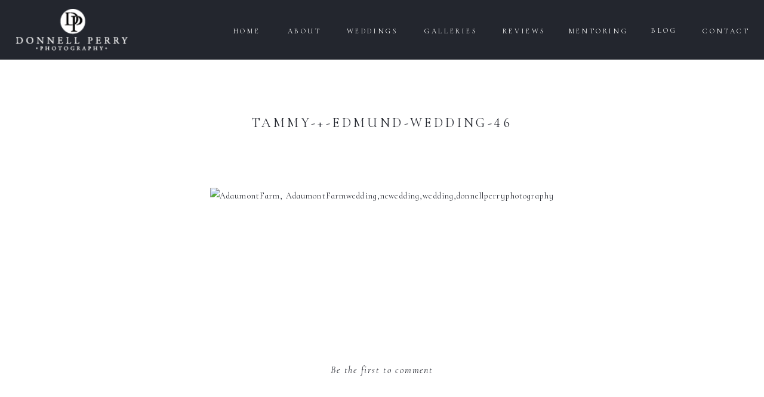

--- FILE ---
content_type: text/html; charset=UTF-8
request_url: https://donnellperryphotography.com/2014/09/16/tammy-edmund-wedding-adaumont-farm/tammy-edmund-wedding-46/
body_size: 16250
content:
<!DOCTYPE html>
<html lang="en-US" class="d">
<head>
<link rel="stylesheet" type="text/css" href="//lib.showit.co/engine/2.2.6/showit.css" />
<meta name='robots' content='index, follow, max-image-preview:large, max-snippet:-1, max-video-preview:-1' />

	<!-- This site is optimized with the Yoast SEO plugin v19.9 - https://yoast.com/wordpress/plugins/seo/ -->
	<title>Tammy-+-Edmund-Wedding-46 - Donnell Perry Photography Inc | Raleigh Wedding Photographers</title>
	<link rel="canonical" href="https://donnellperryphotography.com/2014/09/16/tammy-edmund-wedding-adaumont-farm/tammy-edmund-wedding-46/" />
	<meta property="og:locale" content="en_US" />
	<meta property="og:type" content="article" />
	<meta property="og:title" content="Tammy-+-Edmund-Wedding-46 - Donnell Perry Photography Inc | Raleigh Wedding Photographers" />
	<meta property="og:url" content="https://donnellperryphotography.com/2014/09/16/tammy-edmund-wedding-adaumont-farm/tammy-edmund-wedding-46/" />
	<meta property="og:site_name" content="Donnell Perry Photography Inc | Raleigh Wedding Photographers" />
	<meta property="article:publisher" content="https://www.facebook.com/DonnellPerryPhotography" />
	<meta property="og:image" content="https://donnellperryphotography.com/2014/09/16/tammy-edmund-wedding-adaumont-farm/tammy-edmund-wedding-46" />
	<meta property="og:image:width" content="2040" />
	<meta property="og:image:height" content="1362" />
	<meta property="og:image:type" content="image/jpeg" />
	<meta name="twitter:card" content="summary_large_image" />
	<meta name="twitter:site" content="@DonnellPhoto" />
	<script type="application/ld+json" class="yoast-schema-graph">{"@context":"https://schema.org","@graph":[{"@type":"WebPage","@id":"https://donnellperryphotography.com/2014/09/16/tammy-edmund-wedding-adaumont-farm/tammy-edmund-wedding-46/","url":"https://donnellperryphotography.com/2014/09/16/tammy-edmund-wedding-adaumont-farm/tammy-edmund-wedding-46/","name":"Tammy-+-Edmund-Wedding-46 - Donnell Perry Photography Inc | Raleigh Wedding Photographers","isPartOf":{"@id":"https://donnellperryphotography.com/#website"},"primaryImageOfPage":{"@id":"https://donnellperryphotography.com/2014/09/16/tammy-edmund-wedding-adaumont-farm/tammy-edmund-wedding-46/#primaryimage"},"image":{"@id":"https://donnellperryphotography.com/2014/09/16/tammy-edmund-wedding-adaumont-farm/tammy-edmund-wedding-46/#primaryimage"},"thumbnailUrl":"https://donnellperryphotography.com/wp-content/uploads/2014/09/Tammy-+-Edmund-Wedding-46.jpg","datePublished":"2014-09-16T04:31:35+00:00","dateModified":"2014-09-16T04:31:35+00:00","breadcrumb":{"@id":"https://donnellperryphotography.com/2014/09/16/tammy-edmund-wedding-adaumont-farm/tammy-edmund-wedding-46/#breadcrumb"},"inLanguage":"en-US","potentialAction":[{"@type":"ReadAction","target":["https://donnellperryphotography.com/2014/09/16/tammy-edmund-wedding-adaumont-farm/tammy-edmund-wedding-46/"]}]},{"@type":"ImageObject","inLanguage":"en-US","@id":"https://donnellperryphotography.com/2014/09/16/tammy-edmund-wedding-adaumont-farm/tammy-edmund-wedding-46/#primaryimage","url":"https://donnellperryphotography.com/wp-content/uploads/2014/09/Tammy-+-Edmund-Wedding-46.jpg","contentUrl":"https://donnellperryphotography.com/wp-content/uploads/2014/09/Tammy-+-Edmund-Wedding-46.jpg","width":2040,"height":1362,"caption":"AdaumontFarm, AdaumontFarmwedding,ncwedding,wedding,donnellperryphotography"},{"@type":"BreadcrumbList","@id":"https://donnellperryphotography.com/2014/09/16/tammy-edmund-wedding-adaumont-farm/tammy-edmund-wedding-46/#breadcrumb","itemListElement":[{"@type":"ListItem","position":1,"name":"Home","item":"https://donnellperryphotography.com/"},{"@type":"ListItem","position":2,"name":"Tammy + Edmund Wedding | Adaumont Farm","item":"https://donnellperryphotography.com/2014/09/16/tammy-edmund-wedding-adaumont-farm/"},{"@type":"ListItem","position":3,"name":"Tammy-+-Edmund-Wedding-46"}]},{"@type":"WebSite","@id":"https://donnellperryphotography.com/#website","url":"https://donnellperryphotography.com/","name":"Donnell Perry Photography Inc | Raleigh Wedding Photographers","description":"Raleigh Wedding Photographer specializing in modern wedding portraits","publisher":{"@id":"https://donnellperryphotography.com/#organization"},"potentialAction":[{"@type":"SearchAction","target":{"@type":"EntryPoint","urlTemplate":"https://donnellperryphotography.com/?s={search_term_string}"},"query-input":"required name=search_term_string"}],"inLanguage":"en-US"},{"@type":"Organization","@id":"https://donnellperryphotography.com/#organization","name":"Donnell Perry Photography","url":"https://donnellperryphotography.com/","logo":{"@type":"ImageObject","inLanguage":"en-US","@id":"https://donnellperryphotography.com/#/schema/logo/image/","url":"https://donnellperryphotography.com/wp-content/uploads/2017/12/Donnell-Perry-Logo-03-Copy.jpg","contentUrl":"https://donnellperryphotography.com/wp-content/uploads/2017/12/Donnell-Perry-Logo-03-Copy.jpg","width":1083,"height":490,"caption":"Donnell Perry Photography"},"image":{"@id":"https://donnellperryphotography.com/#/schema/logo/image/"},"sameAs":["https://www.instagram.com/donnellperryphotography/","https://www.pinterest.com/donnellperrypho/","https://www.facebook.com/DonnellPerryPhotography","https://twitter.com/DonnellPhoto"]}]}</script>
	<!-- / Yoast SEO plugin. -->


<link rel="alternate" type="application/rss+xml" title="Donnell Perry Photography Inc | Raleigh Wedding Photographers &raquo; Feed" href="https://donnellperryphotography.com/feed/" />
<link rel="alternate" type="application/rss+xml" title="Donnell Perry Photography Inc | Raleigh Wedding Photographers &raquo; Comments Feed" href="https://donnellperryphotography.com/comments/feed/" />
<link rel="alternate" type="application/rss+xml" title="Donnell Perry Photography Inc | Raleigh Wedding Photographers &raquo; Tammy-+-Edmund-Wedding-46 Comments Feed" href="https://donnellperryphotography.com/2014/09/16/tammy-edmund-wedding-adaumont-farm/tammy-edmund-wedding-46/feed/" />
<script type="text/javascript">
/* <![CDATA[ */
window._wpemojiSettings = {"baseUrl":"https:\/\/s.w.org\/images\/core\/emoji\/16.0.1\/72x72\/","ext":".png","svgUrl":"https:\/\/s.w.org\/images\/core\/emoji\/16.0.1\/svg\/","svgExt":".svg","source":{"concatemoji":"https:\/\/donnellperryphotography.com\/wp-includes\/js\/wp-emoji-release.min.js?ver=6.8.3"}};
/*! This file is auto-generated */
!function(s,n){var o,i,e;function c(e){try{var t={supportTests:e,timestamp:(new Date).valueOf()};sessionStorage.setItem(o,JSON.stringify(t))}catch(e){}}function p(e,t,n){e.clearRect(0,0,e.canvas.width,e.canvas.height),e.fillText(t,0,0);var t=new Uint32Array(e.getImageData(0,0,e.canvas.width,e.canvas.height).data),a=(e.clearRect(0,0,e.canvas.width,e.canvas.height),e.fillText(n,0,0),new Uint32Array(e.getImageData(0,0,e.canvas.width,e.canvas.height).data));return t.every(function(e,t){return e===a[t]})}function u(e,t){e.clearRect(0,0,e.canvas.width,e.canvas.height),e.fillText(t,0,0);for(var n=e.getImageData(16,16,1,1),a=0;a<n.data.length;a++)if(0!==n.data[a])return!1;return!0}function f(e,t,n,a){switch(t){case"flag":return n(e,"\ud83c\udff3\ufe0f\u200d\u26a7\ufe0f","\ud83c\udff3\ufe0f\u200b\u26a7\ufe0f")?!1:!n(e,"\ud83c\udde8\ud83c\uddf6","\ud83c\udde8\u200b\ud83c\uddf6")&&!n(e,"\ud83c\udff4\udb40\udc67\udb40\udc62\udb40\udc65\udb40\udc6e\udb40\udc67\udb40\udc7f","\ud83c\udff4\u200b\udb40\udc67\u200b\udb40\udc62\u200b\udb40\udc65\u200b\udb40\udc6e\u200b\udb40\udc67\u200b\udb40\udc7f");case"emoji":return!a(e,"\ud83e\udedf")}return!1}function g(e,t,n,a){var r="undefined"!=typeof WorkerGlobalScope&&self instanceof WorkerGlobalScope?new OffscreenCanvas(300,150):s.createElement("canvas"),o=r.getContext("2d",{willReadFrequently:!0}),i=(o.textBaseline="top",o.font="600 32px Arial",{});return e.forEach(function(e){i[e]=t(o,e,n,a)}),i}function t(e){var t=s.createElement("script");t.src=e,t.defer=!0,s.head.appendChild(t)}"undefined"!=typeof Promise&&(o="wpEmojiSettingsSupports",i=["flag","emoji"],n.supports={everything:!0,everythingExceptFlag:!0},e=new Promise(function(e){s.addEventListener("DOMContentLoaded",e,{once:!0})}),new Promise(function(t){var n=function(){try{var e=JSON.parse(sessionStorage.getItem(o));if("object"==typeof e&&"number"==typeof e.timestamp&&(new Date).valueOf()<e.timestamp+604800&&"object"==typeof e.supportTests)return e.supportTests}catch(e){}return null}();if(!n){if("undefined"!=typeof Worker&&"undefined"!=typeof OffscreenCanvas&&"undefined"!=typeof URL&&URL.createObjectURL&&"undefined"!=typeof Blob)try{var e="postMessage("+g.toString()+"("+[JSON.stringify(i),f.toString(),p.toString(),u.toString()].join(",")+"));",a=new Blob([e],{type:"text/javascript"}),r=new Worker(URL.createObjectURL(a),{name:"wpTestEmojiSupports"});return void(r.onmessage=function(e){c(n=e.data),r.terminate(),t(n)})}catch(e){}c(n=g(i,f,p,u))}t(n)}).then(function(e){for(var t in e)n.supports[t]=e[t],n.supports.everything=n.supports.everything&&n.supports[t],"flag"!==t&&(n.supports.everythingExceptFlag=n.supports.everythingExceptFlag&&n.supports[t]);n.supports.everythingExceptFlag=n.supports.everythingExceptFlag&&!n.supports.flag,n.DOMReady=!1,n.readyCallback=function(){n.DOMReady=!0}}).then(function(){return e}).then(function(){var e;n.supports.everything||(n.readyCallback(),(e=n.source||{}).concatemoji?t(e.concatemoji):e.wpemoji&&e.twemoji&&(t(e.twemoji),t(e.wpemoji)))}))}((window,document),window._wpemojiSettings);
/* ]]> */
</script>
<style id='wp-emoji-styles-inline-css' type='text/css'>

	img.wp-smiley, img.emoji {
		display: inline !important;
		border: none !important;
		box-shadow: none !important;
		height: 1em !important;
		width: 1em !important;
		margin: 0 0.07em !important;
		vertical-align: -0.1em !important;
		background: none !important;
		padding: 0 !important;
	}
</style>
<link rel='stylesheet' id='wp-block-library-css' href='https://donnellperryphotography.com/wp-includes/css/dist/block-library/style.min.css?ver=6.8.3' type='text/css' media='all' />
<style id='classic-theme-styles-inline-css' type='text/css'>
/*! This file is auto-generated */
.wp-block-button__link{color:#fff;background-color:#32373c;border-radius:9999px;box-shadow:none;text-decoration:none;padding:calc(.667em + 2px) calc(1.333em + 2px);font-size:1.125em}.wp-block-file__button{background:#32373c;color:#fff;text-decoration:none}
</style>
<style id='global-styles-inline-css' type='text/css'>
:root{--wp--preset--aspect-ratio--square: 1;--wp--preset--aspect-ratio--4-3: 4/3;--wp--preset--aspect-ratio--3-4: 3/4;--wp--preset--aspect-ratio--3-2: 3/2;--wp--preset--aspect-ratio--2-3: 2/3;--wp--preset--aspect-ratio--16-9: 16/9;--wp--preset--aspect-ratio--9-16: 9/16;--wp--preset--color--black: #000000;--wp--preset--color--cyan-bluish-gray: #abb8c3;--wp--preset--color--white: #ffffff;--wp--preset--color--pale-pink: #f78da7;--wp--preset--color--vivid-red: #cf2e2e;--wp--preset--color--luminous-vivid-orange: #ff6900;--wp--preset--color--luminous-vivid-amber: #fcb900;--wp--preset--color--light-green-cyan: #7bdcb5;--wp--preset--color--vivid-green-cyan: #00d084;--wp--preset--color--pale-cyan-blue: #8ed1fc;--wp--preset--color--vivid-cyan-blue: #0693e3;--wp--preset--color--vivid-purple: #9b51e0;--wp--preset--gradient--vivid-cyan-blue-to-vivid-purple: linear-gradient(135deg,rgba(6,147,227,1) 0%,rgb(155,81,224) 100%);--wp--preset--gradient--light-green-cyan-to-vivid-green-cyan: linear-gradient(135deg,rgb(122,220,180) 0%,rgb(0,208,130) 100%);--wp--preset--gradient--luminous-vivid-amber-to-luminous-vivid-orange: linear-gradient(135deg,rgba(252,185,0,1) 0%,rgba(255,105,0,1) 100%);--wp--preset--gradient--luminous-vivid-orange-to-vivid-red: linear-gradient(135deg,rgba(255,105,0,1) 0%,rgb(207,46,46) 100%);--wp--preset--gradient--very-light-gray-to-cyan-bluish-gray: linear-gradient(135deg,rgb(238,238,238) 0%,rgb(169,184,195) 100%);--wp--preset--gradient--cool-to-warm-spectrum: linear-gradient(135deg,rgb(74,234,220) 0%,rgb(151,120,209) 20%,rgb(207,42,186) 40%,rgb(238,44,130) 60%,rgb(251,105,98) 80%,rgb(254,248,76) 100%);--wp--preset--gradient--blush-light-purple: linear-gradient(135deg,rgb(255,206,236) 0%,rgb(152,150,240) 100%);--wp--preset--gradient--blush-bordeaux: linear-gradient(135deg,rgb(254,205,165) 0%,rgb(254,45,45) 50%,rgb(107,0,62) 100%);--wp--preset--gradient--luminous-dusk: linear-gradient(135deg,rgb(255,203,112) 0%,rgb(199,81,192) 50%,rgb(65,88,208) 100%);--wp--preset--gradient--pale-ocean: linear-gradient(135deg,rgb(255,245,203) 0%,rgb(182,227,212) 50%,rgb(51,167,181) 100%);--wp--preset--gradient--electric-grass: linear-gradient(135deg,rgb(202,248,128) 0%,rgb(113,206,126) 100%);--wp--preset--gradient--midnight: linear-gradient(135deg,rgb(2,3,129) 0%,rgb(40,116,252) 100%);--wp--preset--font-size--small: 13px;--wp--preset--font-size--medium: 20px;--wp--preset--font-size--large: 36px;--wp--preset--font-size--x-large: 42px;--wp--preset--spacing--20: 0.44rem;--wp--preset--spacing--30: 0.67rem;--wp--preset--spacing--40: 1rem;--wp--preset--spacing--50: 1.5rem;--wp--preset--spacing--60: 2.25rem;--wp--preset--spacing--70: 3.38rem;--wp--preset--spacing--80: 5.06rem;--wp--preset--shadow--natural: 6px 6px 9px rgba(0, 0, 0, 0.2);--wp--preset--shadow--deep: 12px 12px 50px rgba(0, 0, 0, 0.4);--wp--preset--shadow--sharp: 6px 6px 0px rgba(0, 0, 0, 0.2);--wp--preset--shadow--outlined: 6px 6px 0px -3px rgba(255, 255, 255, 1), 6px 6px rgba(0, 0, 0, 1);--wp--preset--shadow--crisp: 6px 6px 0px rgba(0, 0, 0, 1);}:where(.is-layout-flex){gap: 0.5em;}:where(.is-layout-grid){gap: 0.5em;}body .is-layout-flex{display: flex;}.is-layout-flex{flex-wrap: wrap;align-items: center;}.is-layout-flex > :is(*, div){margin: 0;}body .is-layout-grid{display: grid;}.is-layout-grid > :is(*, div){margin: 0;}:where(.wp-block-columns.is-layout-flex){gap: 2em;}:where(.wp-block-columns.is-layout-grid){gap: 2em;}:where(.wp-block-post-template.is-layout-flex){gap: 1.25em;}:where(.wp-block-post-template.is-layout-grid){gap: 1.25em;}.has-black-color{color: var(--wp--preset--color--black) !important;}.has-cyan-bluish-gray-color{color: var(--wp--preset--color--cyan-bluish-gray) !important;}.has-white-color{color: var(--wp--preset--color--white) !important;}.has-pale-pink-color{color: var(--wp--preset--color--pale-pink) !important;}.has-vivid-red-color{color: var(--wp--preset--color--vivid-red) !important;}.has-luminous-vivid-orange-color{color: var(--wp--preset--color--luminous-vivid-orange) !important;}.has-luminous-vivid-amber-color{color: var(--wp--preset--color--luminous-vivid-amber) !important;}.has-light-green-cyan-color{color: var(--wp--preset--color--light-green-cyan) !important;}.has-vivid-green-cyan-color{color: var(--wp--preset--color--vivid-green-cyan) !important;}.has-pale-cyan-blue-color{color: var(--wp--preset--color--pale-cyan-blue) !important;}.has-vivid-cyan-blue-color{color: var(--wp--preset--color--vivid-cyan-blue) !important;}.has-vivid-purple-color{color: var(--wp--preset--color--vivid-purple) !important;}.has-black-background-color{background-color: var(--wp--preset--color--black) !important;}.has-cyan-bluish-gray-background-color{background-color: var(--wp--preset--color--cyan-bluish-gray) !important;}.has-white-background-color{background-color: var(--wp--preset--color--white) !important;}.has-pale-pink-background-color{background-color: var(--wp--preset--color--pale-pink) !important;}.has-vivid-red-background-color{background-color: var(--wp--preset--color--vivid-red) !important;}.has-luminous-vivid-orange-background-color{background-color: var(--wp--preset--color--luminous-vivid-orange) !important;}.has-luminous-vivid-amber-background-color{background-color: var(--wp--preset--color--luminous-vivid-amber) !important;}.has-light-green-cyan-background-color{background-color: var(--wp--preset--color--light-green-cyan) !important;}.has-vivid-green-cyan-background-color{background-color: var(--wp--preset--color--vivid-green-cyan) !important;}.has-pale-cyan-blue-background-color{background-color: var(--wp--preset--color--pale-cyan-blue) !important;}.has-vivid-cyan-blue-background-color{background-color: var(--wp--preset--color--vivid-cyan-blue) !important;}.has-vivid-purple-background-color{background-color: var(--wp--preset--color--vivid-purple) !important;}.has-black-border-color{border-color: var(--wp--preset--color--black) !important;}.has-cyan-bluish-gray-border-color{border-color: var(--wp--preset--color--cyan-bluish-gray) !important;}.has-white-border-color{border-color: var(--wp--preset--color--white) !important;}.has-pale-pink-border-color{border-color: var(--wp--preset--color--pale-pink) !important;}.has-vivid-red-border-color{border-color: var(--wp--preset--color--vivid-red) !important;}.has-luminous-vivid-orange-border-color{border-color: var(--wp--preset--color--luminous-vivid-orange) !important;}.has-luminous-vivid-amber-border-color{border-color: var(--wp--preset--color--luminous-vivid-amber) !important;}.has-light-green-cyan-border-color{border-color: var(--wp--preset--color--light-green-cyan) !important;}.has-vivid-green-cyan-border-color{border-color: var(--wp--preset--color--vivid-green-cyan) !important;}.has-pale-cyan-blue-border-color{border-color: var(--wp--preset--color--pale-cyan-blue) !important;}.has-vivid-cyan-blue-border-color{border-color: var(--wp--preset--color--vivid-cyan-blue) !important;}.has-vivid-purple-border-color{border-color: var(--wp--preset--color--vivid-purple) !important;}.has-vivid-cyan-blue-to-vivid-purple-gradient-background{background: var(--wp--preset--gradient--vivid-cyan-blue-to-vivid-purple) !important;}.has-light-green-cyan-to-vivid-green-cyan-gradient-background{background: var(--wp--preset--gradient--light-green-cyan-to-vivid-green-cyan) !important;}.has-luminous-vivid-amber-to-luminous-vivid-orange-gradient-background{background: var(--wp--preset--gradient--luminous-vivid-amber-to-luminous-vivid-orange) !important;}.has-luminous-vivid-orange-to-vivid-red-gradient-background{background: var(--wp--preset--gradient--luminous-vivid-orange-to-vivid-red) !important;}.has-very-light-gray-to-cyan-bluish-gray-gradient-background{background: var(--wp--preset--gradient--very-light-gray-to-cyan-bluish-gray) !important;}.has-cool-to-warm-spectrum-gradient-background{background: var(--wp--preset--gradient--cool-to-warm-spectrum) !important;}.has-blush-light-purple-gradient-background{background: var(--wp--preset--gradient--blush-light-purple) !important;}.has-blush-bordeaux-gradient-background{background: var(--wp--preset--gradient--blush-bordeaux) !important;}.has-luminous-dusk-gradient-background{background: var(--wp--preset--gradient--luminous-dusk) !important;}.has-pale-ocean-gradient-background{background: var(--wp--preset--gradient--pale-ocean) !important;}.has-electric-grass-gradient-background{background: var(--wp--preset--gradient--electric-grass) !important;}.has-midnight-gradient-background{background: var(--wp--preset--gradient--midnight) !important;}.has-small-font-size{font-size: var(--wp--preset--font-size--small) !important;}.has-medium-font-size{font-size: var(--wp--preset--font-size--medium) !important;}.has-large-font-size{font-size: var(--wp--preset--font-size--large) !important;}.has-x-large-font-size{font-size: var(--wp--preset--font-size--x-large) !important;}
:where(.wp-block-post-template.is-layout-flex){gap: 1.25em;}:where(.wp-block-post-template.is-layout-grid){gap: 1.25em;}
:where(.wp-block-columns.is-layout-flex){gap: 2em;}:where(.wp-block-columns.is-layout-grid){gap: 2em;}
:root :where(.wp-block-pullquote){font-size: 1.5em;line-height: 1.6;}
</style>
<link rel='stylesheet' id='bwg_fonts-css' href='https://donnellperryphotography.com/wp-content/plugins/photo-gallery/css/bwg-fonts/fonts.css?ver=0.0.1' type='text/css' media='all' />
<link rel='stylesheet' id='sumoselect-css' href='https://donnellperryphotography.com/wp-content/plugins/photo-gallery/css/sumoselect.min.css?ver=3.4.6' type='text/css' media='all' />
<link rel='stylesheet' id='mCustomScrollbar-css' href='https://donnellperryphotography.com/wp-content/plugins/photo-gallery/css/jquery.mCustomScrollbar.min.css?ver=3.1.5' type='text/css' media='all' />
<link rel='stylesheet' id='bwg_googlefonts-css' href='https://fonts.googleapis.com/css?family=Ubuntu&#038;subset=greek,latin,greek-ext,vietnamese,cyrillic-ext,latin-ext,cyrillic' type='text/css' media='all' />
<link rel='stylesheet' id='bwg_frontend-css' href='https://donnellperryphotography.com/wp-content/plugins/photo-gallery/css/styles.min.css?ver=1.8.0' type='text/css' media='all' />
<link rel='stylesheet' id='pub-style-css' href='https://donnellperryphotography.com/wp-content/themes/showit/pubs/sx8lxbzbrjwe7q73hsjyya/20250311035744Sjz56kv/assets/pub.css?ver=1741665471' type='text/css' media='all' />
<link rel='stylesheet' id='elementor-frontend-legacy-css' href='https://donnellperryphotography.com/wp-content/plugins/elementor/assets/css/frontend-legacy.min.css?ver=3.13.2' type='text/css' media='all' />
<link rel='stylesheet' id='elementor-frontend-css' href='https://donnellperryphotography.com/wp-content/plugins/elementor/assets/css/frontend.min.css?ver=3.13.2' type='text/css' media='all' />
<link rel='stylesheet' id='eael-general-css' href='https://donnellperryphotography.com/wp-content/plugins/essential-addons-for-elementor-lite/assets/front-end/css/view/general.min.css?ver=5.7.2' type='text/css' media='all' />
<script type="text/javascript" src="https://donnellperryphotography.com/wp-includes/js/jquery/jquery.min.js?ver=3.7.1" id="jquery-core-js"></script>
<script type="text/javascript" id="jquery-core-js-after">
/* <![CDATA[ */
$ = jQuery;
/* ]]> */
</script>
<script type="text/javascript" src="https://donnellperryphotography.com/wp-includes/js/jquery/jquery-migrate.min.js?ver=3.4.1" id="jquery-migrate-js"></script>
<script type="text/javascript" src="https://donnellperryphotography.com/wp-content/plugins/photo-gallery/js/jquery.sumoselect.min.js?ver=3.4.6" id="sumoselect-js"></script>
<script type="text/javascript" src="https://donnellperryphotography.com/wp-content/plugins/photo-gallery/js/jquery.mobile.min.js?ver=1.4.5" id="jquery-mobile-js"></script>
<script type="text/javascript" src="https://donnellperryphotography.com/wp-content/plugins/photo-gallery/js/jquery.mCustomScrollbar.concat.min.js?ver=3.1.5" id="mCustomScrollbar-js"></script>
<script type="text/javascript" src="https://donnellperryphotography.com/wp-content/plugins/photo-gallery/js/jquery.fullscreen.min.js?ver=0.6.0" id="jquery-fullscreen-js"></script>
<script type="text/javascript" id="bwg_frontend-js-extra">
/* <![CDATA[ */
var bwg_objectsL10n = {"bwg_field_required":"field is required.","bwg_mail_validation":"This is not a valid email address.","bwg_search_result":"There are no images matching your search.","bwg_select_tag":"Select Tag","bwg_order_by":"Order By","bwg_search":"Search","bwg_show_ecommerce":"Show Ecommerce","bwg_hide_ecommerce":"Hide Ecommerce","bwg_show_comments":"Show Comments","bwg_hide_comments":"Hide Comments","bwg_restore":"Restore","bwg_maximize":"Maximize","bwg_fullscreen":"Fullscreen","bwg_exit_fullscreen":"Exit Fullscreen","bwg_search_tag":"SEARCH...","bwg_tag_no_match":"No tags found","bwg_all_tags_selected":"All tags selected","bwg_tags_selected":"tags selected","play":"Play","pause":"Pause","is_pro":"","bwg_play":"Play","bwg_pause":"Pause","bwg_hide_info":"Hide info","bwg_show_info":"Show info","bwg_hide_rating":"Hide rating","bwg_show_rating":"Show rating","ok":"Ok","cancel":"Cancel","select_all":"Select all","lazy_load":"0","lazy_loader":"https:\/\/donnellperryphotography.com\/wp-content\/plugins\/photo-gallery\/images\/ajax_loader.png","front_ajax":"0","bwg_tag_see_all":"see all tags","bwg_tag_see_less":"see less tags","page_speed":""};
/* ]]> */
</script>
<script type="text/javascript" src="https://donnellperryphotography.com/wp-content/plugins/photo-gallery/js/scripts.min.js?ver=1.8.0" id="bwg_frontend-js"></script>
<script type="text/javascript" src="https://donnellperryphotography.com/wp-content/plugins/photo-gallery/js/circle-progress.js?ver=1.8.0" id="bwg_speed_circle-js"></script>
<script type="text/javascript" src="https://donnellperryphotography.com/wp-content/themes/showit/pubs/sx8lxbzbrjwe7q73hsjyya/20250311035744Sjz56kv/assets/pub.js?ver=1741665471" id="pub-script-js"></script>
<link rel="https://api.w.org/" href="https://donnellperryphotography.com/wp-json/" /><link rel="alternate" title="JSON" type="application/json" href="https://donnellperryphotography.com/wp-json/wp/v2/media/808" /><link rel="EditURI" type="application/rsd+xml" title="RSD" href="https://donnellperryphotography.com/xmlrpc.php?rsd" />
<link rel='shortlink' href='https://donnellperryphotography.com/?p=808' />
<link rel="alternate" title="oEmbed (JSON)" type="application/json+oembed" href="https://donnellperryphotography.com/wp-json/oembed/1.0/embed?url=https%3A%2F%2Fdonnellperryphotography.com%2F2014%2F09%2F16%2Ftammy-edmund-wedding-adaumont-farm%2Ftammy-edmund-wedding-46%2F" />
<link rel="alternate" title="oEmbed (XML)" type="text/xml+oembed" href="https://donnellperryphotography.com/wp-json/oembed/1.0/embed?url=https%3A%2F%2Fdonnellperryphotography.com%2F2014%2F09%2F16%2Ftammy-edmund-wedding-adaumont-farm%2Ftammy-edmund-wedding-46%2F&#038;format=xml" />
			<style type="text/css">
				.gllr_image_row {
					clear: both;
				}
			</style>
		<meta name="generator" content="Elementor 3.13.2; features: a11y_improvements, additional_custom_breakpoints; settings: css_print_method-external, google_font-enabled, font_display-auto">
			<!-- Easy Columns 2.1.1 by Pat Friedl http://www.patrickfriedl.com -->
			<link rel="stylesheet" href="https://donnellperryphotography.com/wp-content/plugins/easy-columns/css/easy-columns.css" type="text/css" media="screen, projection" />
			
<meta charset="UTF-8" />
<meta name="viewport" content="width=device-width, initial-scale=1" />
<link rel="icon" type="image/png" href="//static.showit.co/200/pJhFjNtZTbe89lVlJpQl0A/158636/favicon.png" />
<link rel="preconnect" href="https://static.showit.co" />

<link rel="preconnect" href="https://fonts.googleapis.com">
<link rel="preconnect" href="https://fonts.gstatic.com" crossorigin>
<link href="https://fonts.googleapis.com/css?family=Cormorant+Infant:regular|Cormorant+Infant:italic" rel="stylesheet" type="text/css"/>
<script id="init_data" type="application/json">
{"mobile":{"w":320},"desktop":{"w":1200,"defaultTrIn":{"type":"fade"},"defaultTrOut":{"type":"fade"},"bgFillType":"color","bgColor":"#000000:0"},"sid":"sx8lxbzbrjwe7q73hsjyya","break":768,"assetURL":"//static.showit.co","contactFormId":"158636/287751","cfAction":"aHR0cHM6Ly9jbGllbnRzZXJ2aWNlLnNob3dpdC5jby9jb250YWN0Zm9ybQ==","sgAction":"aHR0cHM6Ly9jbGllbnRzZXJ2aWNlLnNob3dpdC5jby9zb2NpYWxncmlk","blockData":[{"slug":"menu","visible":"a","states":[],"d":{"h":100,"w":1200,"locking":{"side":"st","scrollOffset":1},"bgFillType":"color","bgColor":"colors-0","bgMediaType":"none"},"m":{"h":119,"w":320,"locking":{"scrollOffset":1},"bgFillType":"color","bgColor":"colors-0","bgMediaType":"none"}},{"slug":"post-date","visible":"a","states":[],"d":{"h":83,"w":1200,"nature":"dH","bgFillType":"color","bgColor":"#FFFFFF","bgMediaType":"none"},"m":{"h":37,"w":320,"nature":"dH","bgFillType":"color","bgColor":"#FFFFFF","bgMediaType":"none"}},{"slug":"post-title","visible":"a","states":[],"d":{"h":47,"w":1200,"nature":"dH","bgFillType":"color","bgColor":"#FFFFFF","bgMediaType":"none"},"m":{"h":55,"w":320,"nature":"dH","bgFillType":"color","bgColor":"#FFFFFF","bgMediaType":"none"}},{"slug":"post-categories","visible":"a","states":[],"d":{"h":59,"w":1200,"nature":"dH","bgFillType":"color","bgColor":"#FFFFFF","bgMediaType":"none"},"m":{"h":74,"w":320,"nature":"dH","bgFillType":"color","bgColor":"#FFFFFF","bgMediaType":"none"}},{"slug":"post-content","visible":"a","states":[],"d":{"h":285,"w":1200,"nature":"dH","bgFillType":"color","bgColor":"#FFFFFF","bgMediaType":"none"},"m":{"h":774,"w":320,"nature":"dH","bgFillType":"color","bgColor":"#FFFFFF","bgMediaType":"none"}},{"slug":"comments","visible":"a","states":[],"d":{"h":145,"w":1200,"nature":"dH","bgFillType":"color","bgColor":"#FFFFFF","bgMediaType":"none"},"m":{"h":122,"w":320,"nature":"dH","bgFillType":"color","bgColor":"#FFFFFF","bgMediaType":"none"}},{"slug":"comments-form","visible":"a","states":[],"d":{"h":97,"w":1200,"nature":"dH","bgFillType":"color","bgColor":"#FFFFFF","bgMediaType":"none"},"m":{"h":103,"w":320,"nature":"dH","bgFillType":"color","bgColor":"#FFFFFF","bgMediaType":"none"}},{"slug":"post-navigation","visible":"a","states":[],"d":{"h":66,"w":1200,"nature":"dH","bgFillType":"color","bgColor":"colors-0","bgMediaType":"none"},"m":{"h":130,"w":320,"bgFillType":"color","bgColor":"colors-0","bgMediaType":"none"}},{"slug":"footer","visible":"a","states":[],"d":{"h":300,"w":1200,"bgFillType":"color","bgColor":"colors-2","bgMediaType":"none"},"m":{"h":452,"w":320,"bgFillType":"color","bgColor":"colors-2","bgMediaType":"none"}},{"slug":"copyright","visible":"a","states":[],"d":{"h":53,"w":1200,"bgFillType":"color","bgColor":"colors-3","bgMediaType":"none"},"m":{"h":78,"w":320,"bgFillType":"color","bgColor":"colors-3","bgMediaType":"none"}},{"slug":"mobile-menu","visible":"m","states":[],"d":{"h":1,"w":1200,"bgFillType":"color","bgColor":"colors-7","bgMediaType":"none"},"m":{"h":520,"w":320,"locking":{"side":"t"},"nature":"wH","stateTrIn":{"type":"page"},"stateTrOut":{"type":"page"},"bgFillType":"color","bgColor":"colors-2","bgMediaType":"none"}}],"elementData":[{"type":"icon","visible":"m","id":"menu_0","blockId":"menu","m":{"x":134,"y":6,"w":52,"h":37,"a":0},"d":{"x":550,"y":-10,"w":100,"h":100,"a":0},"pc":[{"type":"show","block":"mobile-menu"}]},{"type":"text","visible":"d","id":"menu_1","blockId":"menu","m":{"x":53,"y":41,"w":83,"h":21,"a":0},"d":{"x":1091,"y":43,"w":92,"h":16,"a":0,"lockH":"r"}},{"type":"text","visible":"d","id":"menu_2","blockId":"menu","m":{"x":63,"y":51,"w":83,"h":21,"a":0},"d":{"x":1007,"y":42,"w":52,"h":17,"a":0,"lockH":"r"}},{"type":"text","visible":"d","id":"menu_3","blockId":"menu","m":{"x":103,"y":91,"w":83,"h":21,"a":0},"d":{"x":870,"y":43,"w":105,"h":16,"a":0,"lockH":"r"}},{"type":"text","visible":"d","id":"menu_4","blockId":"menu","m":{"x":103,"y":91,"w":83,"h":21,"a":0},"d":{"x":759,"y":43,"w":79,"h":16,"a":0,"lockH":"r"}},{"type":"text","visible":"d","id":"menu_5","blockId":"menu","m":{"x":83,"y":71,"w":83,"h":21,"a":0},"d":{"x":624,"y":43,"w":104,"h":16,"a":0,"lockH":"r"}},{"type":"text","visible":"d","id":"menu_6","blockId":"menu","m":{"x":73,"y":61,"w":83,"h":21,"a":0},"d":{"x":496,"y":43,"w":96,"h":16,"a":0,"lockH":"r"}},{"type":"text","visible":"d","id":"menu_7","blockId":"menu","m":{"x":93,"y":81,"w":83,"h":21,"a":0},"d":{"x":396,"y":43,"w":68,"h":16,"a":0,"lockH":"r"}},{"type":"text","visible":"d","id":"menu_8","blockId":"menu","m":{"x":103,"y":91,"w":83,"h":21,"a":0},"d":{"x":303,"y":43,"w":61,"h":16,"a":0,"lockH":"r"}},{"type":"graphic","visible":"a","id":"menu_9","blockId":"menu","m":{"x":85,"y":52,"w":146,"h":54,"a":0},"d":{"x":26,"y":15,"w":188,"h":70,"a":0,"lockH":"l"},"c":{"key":"sPbG5R3rSC6EMvlM4HpoRg/158636/donnell-perry-logo-white.png","aspect_ratio":2.68852}},{"type":"text","visible":"a","id":"post-title_0","blockId":"post-title","m":{"x":16,"y":16,"w":289,"h":23,"a":0},"d":{"x":100,"y":7,"w":1000,"h":32,"a":0}},{"type":"text","visible":"a","id":"post-categories_0","blockId":"post-categories","m":{"x":27,"y":13,"w":266,"h":37,"a":0},"d":{"x":213,"y":11,"w":775,"h":22,"a":0}},{"type":"text","visible":"a","id":"post-content_0","blockId":"post-content","m":{"x":17,"y":22,"w":286,"h":723,"a":0},"d":{"x":100,"y":25,"w":1000,"h":235,"a":0}},{"type":"text","visible":"a","id":"comments_0","blockId":"comments","m":{"x":14,"y":60,"w":292,"h":44,"a":0},"d":{"x":100,"y":71,"w":1000,"h":43,"a":0}},{"type":"text","visible":"a","id":"comments_1","blockId":"comments","m":{"x":28,"y":20,"w":265.003,"h":17.003,"a":0},"d":{"x":100,"y":32,"w":1000,"h":25,"a":0}},{"type":"text","visible":"a","id":"comments-form_0","blockId":"comments-form","m":{"x":14,"y":19,"w":292.001,"h":57.014,"a":0},"d":{"x":100,"y":18,"w":1000,"h":62,"a":0}},{"type":"text","visible":"a","id":"post-navigation_0","blockId":"post-navigation","m":{"x":24,"y":74,"w":272,"h":28,"a":0},"d":{"x":621,"y":20,"w":550,"h":26,"a":0}},{"type":"text","visible":"a","id":"post-navigation_1","blockId":"post-navigation","m":{"x":24,"y":28,"w":272,"h":25,"a":0},"d":{"x":29,"y":20,"w":550,"h":26,"a":0}},{"type":"text","visible":"a","id":"footer_0","blockId":"footer","m":{"x":51,"y":130,"w":219,"h":177,"a":0},"d":{"x":409,"y":89,"w":382,"h":122,"a":0}},{"type":"icon","visible":"a","id":"footer_1","blockId":"footer","m":{"x":220,"y":67,"w":26,"h":26,"a":0},"d":{"x":179,"y":149,"w":26,"h":26,"a":0}},{"type":"icon","visible":"a","id":"footer_2","blockId":"footer","m":{"x":170,"y":69,"w":25,"h":23,"a":0},"d":{"x":136,"y":150,"w":24,"h":24,"a":0}},{"type":"icon","visible":"a","id":"footer_3","blockId":"footer","m":{"x":125,"y":68,"w":21,"h":24,"a":0},"d":{"x":94,"y":151,"w":22,"h":22,"a":0}},{"type":"icon","visible":"a","id":"footer_4","blockId":"footer","m":{"x":75,"y":68,"w":25,"h":24,"a":0},"d":{"x":50,"y":150,"w":25,"h":25,"a":0}},{"type":"text","visible":"a","id":"footer_5","blockId":"footer","m":{"x":65,"y":26,"w":191,"h":19,"a":0},"d":{"x":42,"y":109,"w":182,"h":19,"a":0}},{"type":"text","visible":"a","id":"footer_6","blockId":"footer","m":{"x":65,"y":336,"w":191,"h":19,"a":0},"d":{"x":970,"y":109,"w":182,"h":19,"a":0}},{"type":"text","visible":"a","id":"footer_7","blockId":"footer","m":{"x":36,"y":371,"w":248,"h":51,"a":0},"d":{"x":969,"y":149,"w":183,"h":47,"a":0}},{"type":"text","visible":"a","id":"copyright_0","blockId":"copyright","m":{"x":62,"y":19,"w":197,"h":15,"a":0},"d":{"x":355,"y":17,"w":181,"h":19,"a":0}},{"type":"text","visible":"a","id":"copyright_1","blockId":"copyright","m":{"x":45,"y":48,"w":231,"h":16,"a":0},"d":{"x":556,"y":17,"w":259,"h":19,"a":0}},{"type":"line","visible":"a","id":"copyright_2","blockId":"copyright","m":{"x":102,"y":39,"w":101,"a":0},"d":{"x":538,"y":26,"w":15,"h":1,"a":90}},{"type":"text","visible":"a","id":"mobile-menu_0","blockId":"mobile-menu","m":{"x":98,"y":393,"w":124,"h":20,"a":0,"lockV":"t"},"d":{"x":755,"y":134,"w":52,"h":26,"a":0},"pc":[{"type":"hide","block":"mobile-menu"}]},{"type":"text","visible":"a","id":"mobile-menu_1","blockId":"mobile-menu","m":{"x":98,"y":345,"w":124,"h":20,"a":0,"lockV":"t"},"d":{"x":745,"y":124,"w":52,"h":26,"a":0},"pc":[{"type":"hide","block":"mobile-menu"}]},{"type":"text","visible":"a","id":"mobile-menu_2","blockId":"mobile-menu","m":{"x":98,"y":250,"w":96,"h":20,"a":0,"lockV":"t"},"d":{"x":735,"y":114,"w":52,"h":26,"a":0},"pc":[{"type":"hide","block":"mobile-menu"}]},{"type":"text","visible":"a","id":"mobile-menu_3","blockId":"mobile-menu","m":{"x":98,"y":202,"w":124,"h":20,"a":0,"lockV":"t"},"d":{"x":725,"y":104,"w":52,"h":26,"a":0},"pc":[{"type":"hide","block":"mobile-menu"}]},{"type":"text","visible":"a","id":"mobile-menu_4","blockId":"mobile-menu","m":{"x":98,"y":107,"w":83,"h":20,"a":0,"lockV":"t"},"d":{"x":715,"y":94,"w":52,"h":26,"a":0},"pc":[{"type":"hide","block":"mobile-menu"}]},{"type":"text","visible":"a","id":"mobile-menu_5","blockId":"mobile-menu","m":{"x":98,"y":59,"w":83,"h":20,"a":0,"lockV":"t"},"d":{"x":705,"y":84,"w":52,"h":26,"a":0},"pc":[{"type":"hide","block":"mobile-menu"}]},{"type":"simple","visible":"a","id":"mobile-menu_6","blockId":"mobile-menu","m":{"x":0,"y":0,"w":75,"h":520,"a":0,"lockV":"s"},"d":{"x":360,"y":0,"w":480,"h":0.4,"a":0}},{"type":"icon","visible":"a","id":"mobile-menu_7","blockId":"mobile-menu","m":{"x":24,"y":451,"w":28,"h":28,"a":0,"lockV":"t"},"d":{"x":580,"y":-19,"w":100,"h":100,"a":0}},{"type":"icon","visible":"a","id":"mobile-menu_8","blockId":"mobile-menu","m":{"x":24,"y":404,"w":28,"h":28,"a":0,"lockV":"t"},"d":{"x":570,"y":-29,"w":100,"h":100,"a":0}},{"type":"icon","visible":"a","id":"mobile-menu_9","blockId":"mobile-menu","m":{"x":24,"y":356,"w":28,"h":28,"a":0,"lockV":"t"},"d":{"x":560,"y":-39,"w":100,"h":100,"a":0}},{"type":"icon","visible":"a","id":"mobile-menu_10","blockId":"mobile-menu","m":{"x":22,"y":305,"w":32,"h":32,"a":0,"lockV":"t"},"d":{"x":550,"y":-49,"w":100,"h":100,"a":0}},{"type":"icon","visible":"a","id":"mobile-menu_11","blockId":"mobile-menu","m":{"x":14,"y":14,"w":50,"h":50,"a":0,"lockV":"t"},"d":{"x":550,"y":-49,"w":100,"h":100,"a":0},"pc":[{"type":"hide","block":"mobile-menu"}]},{"type":"text","visible":"a","id":"mobile-menu_12","blockId":"mobile-menu","m":{"x":-55,"y":166,"w":186,"h":28,"a":-90,"lockV":"t"},"d":{"x":537,"y":-10,"w":126,"h":21,"a":0}},{"type":"text","visible":"a","id":"mobile-menu_13","blockId":"mobile-menu","m":{"x":98,"y":298,"w":118,"h":20,"a":0,"lockV":"t"},"d":{"x":705,"y":84,"w":52,"h":26,"a":0},"pc":[{"type":"hide","block":"mobile-menu"}]},{"type":"text","visible":"a","id":"mobile-menu_14","blockId":"mobile-menu","m":{"x":98,"y":154,"w":106,"h":20,"a":0,"lockV":"t"},"d":{"x":705,"y":84,"w":52,"h":26,"a":0},"pc":[{"type":"hide","block":"mobile-menu"}]}]}
</script>
<link
rel="stylesheet"
type="text/css"
href="https://cdnjs.cloudflare.com/ajax/libs/animate.css/3.4.0/animate.min.css"
/>


<script src="//lib.showit.co/engine/2.2.6/showit-lib.min.js"></script>
<script src="//lib.showit.co/engine/2.2.6/showit.min.js"></script>
<script>

function initPage(){

}
</script>

<style id="si-page-css">
html.m {background-color:rgba(0,0,0,0);}
html.d {background-color:rgba(0,0,0,0);}
.d .st-d-title,.d .se-wpt h1 {color:rgba(35,38,46,1);text-transform:uppercase;line-height:1.5;letter-spacing:0.2em;font-size:18px;text-align:center;font-family:'Cormorant Infant';font-weight:400;font-style:normal;}
.d .se-wpt h1 {margin-bottom:30px;}
.d .st-d-title.se-rc a {color:rgba(35,38,46,1);}
.d .st-d-title.se-rc a:hover {text-decoration:underline;color:rgba(99,97,103,1);}
.m .st-m-title,.m .se-wpt h1 {color:rgba(35,38,46,1);text-transform:uppercase;line-height:1.5;letter-spacing:0.2em;font-size:18px;text-align:center;font-family:'Cormorant Infant';font-weight:400;font-style:normal;}
.m .se-wpt h1 {margin-bottom:20px;}
.m .st-m-title.se-rc a {color:rgba(35,38,46,1);}
.m .st-m-title.se-rc a:hover {text-decoration:underline;color:rgba(99,97,103,1);}
.d .st-d-heading,.d .se-wpt h2 {color:rgba(35,38,46,1);text-transform:uppercase;line-height:1.2;letter-spacing:0.2em;font-size:20px;text-align:center;font-family:'Cormorant Infant';font-weight:400;font-style:normal;}
.d .se-wpt h2 {margin-bottom:24px;}
.d .st-d-heading.se-rc a {color:rgba(35,38,46,1);}
.d .st-d-heading.se-rc a:hover {text-decoration:underline;color:rgba(35,38,46,1);opacity:0.8;}
.m .st-m-heading,.m .se-wpt h2 {color:rgba(35,38,46,1);text-transform:uppercase;line-height:1.2;letter-spacing:0.2em;font-size:20px;text-align:center;font-family:'Cormorant Infant';font-weight:400;font-style:normal;}
.m .se-wpt h2 {margin-bottom:20px;}
.m .st-m-heading.se-rc a {color:rgba(35,38,46,1);}
.m .st-m-heading.se-rc a:hover {text-decoration:underline;color:rgba(35,38,46,1);opacity:0.8;}
.d .st-d-subheading,.d .se-wpt h3 {color:rgba(35,38,46,1);line-height:1.8;letter-spacing:0.11em;font-size:16px;text-align:center;font-family:'Cormorant Infant';font-weight:400;font-style:italic;}
.d .se-wpt h3 {margin-bottom:18px;}
.d .st-d-subheading.se-rc a {color:rgba(35,38,46,1);}
.d .st-d-subheading.se-rc a:hover {text-decoration:underline;color:rgba(35,38,46,1);opacity:0.8;}
.m .st-m-subheading,.m .se-wpt h3 {color:rgba(35,38,46,1);line-height:1.8;letter-spacing:0.11em;font-size:16px;text-align:center;font-family:'Cormorant Infant';font-weight:400;font-style:italic;}
.m .se-wpt h3 {margin-bottom:18px;}
.m .st-m-subheading.se-rc a {color:rgba(35,38,46,1);}
.m .st-m-subheading.se-rc a:hover {text-decoration:underline;color:rgba(35,38,46,1);opacity:0.8;}
.d .st-d-paragraph {color:rgba(35,38,46,1);line-height:2;letter-spacing:0.08em;font-size:14px;text-align:center;font-family:'Cormorant Infant';font-weight:400;font-style:normal;}
.d .se-wpt p {margin-bottom:16px;}
.d .st-d-paragraph.se-rc a {text-decoration:none;color:rgba(35,38,46,1);}
.d .st-d-paragraph.se-rc a:hover {text-decoration:none;color:rgba(99,97,103,1);}
.m .st-m-paragraph {color:rgba(35,38,46,1);line-height:2;letter-spacing:0.08em;font-size:14px;text-align:center;font-family:'Cormorant Infant';font-weight:400;font-style:normal;}
.m .se-wpt p {margin-bottom:16px;}
.m .st-m-paragraph.se-rc a {text-decoration:none;color:rgba(35,38,46,1);}
.m .st-m-paragraph.se-rc a:hover {text-decoration:none;color:rgba(99,97,103,1);}
.sib-menu {z-index:200;}
.m .sib-menu {height:119px;}
.d .sib-menu {height:100px;}
.m .sib-menu .ss-bg {background-color:rgba(35,38,46,1);}
.d .sib-menu .ss-bg {background-color:rgba(35,38,46,1);}
.d .sie-menu_0 {left:550px;top:-10px;width:100px;height:100px;display:none;}
.m .sie-menu_0 {left:134px;top:6px;width:52px;height:37px;}
.d .sie-menu_0 svg {fill:rgba(248,247,245,1);}
.m .sie-menu_0 svg {fill:rgba(248,247,245,1);}
.d .sie-menu_1:hover {opacity:1;transition-duration:0.5s;transition-property:opacity;}
.m .sie-menu_1:hover {opacity:1;transition-duration:0.5s;transition-property:opacity;}
.d .sie-menu_1 {left:1091px;top:43px;width:92px;height:16px;transition-duration:0.5s;transition-property:opacity;}
.m .sie-menu_1 {left:53px;top:41px;width:83px;height:21px;display:none;transition-duration:0.5s;transition-property:opacity;}
.d .sie-menu_1-text:hover {color:rgba(99,97,103,1);}
.m .sie-menu_1-text:hover {color:rgba(99,97,103,1);}
.d .sie-menu_1-text {color:rgba(255,255,255,1);letter-spacing:0.3em;font-size:12px;font-family:'Cormorant Infant';font-weight:400;font-style:normal;transition-duration:0.5s;transition-property:color;}
.m .sie-menu_1-text {transition-duration:0.5s;transition-property:color;}
.d .sie-menu_2:hover {opacity:1;transition-duration:0.5s;transition-property:opacity;}
.m .sie-menu_2:hover {opacity:1;transition-duration:0.5s;transition-property:opacity;}
.d .sie-menu_2 {left:1007px;top:42px;width:52px;height:17px;transition-duration:0.5s;transition-property:opacity;}
.m .sie-menu_2 {left:63px;top:51px;width:83px;height:21px;display:none;transition-duration:0.5s;transition-property:opacity;}
.d .sie-menu_2-text:hover {color:rgba(99,97,103,1);}
.m .sie-menu_2-text:hover {color:rgba(99,97,103,1);}
.d .sie-menu_2-text {color:rgba(255,255,255,1);letter-spacing:0.3em;font-size:12px;font-family:'Cormorant Infant';font-weight:400;font-style:normal;transition-duration:0.5s;transition-property:color;}
.m .sie-menu_2-text {transition-duration:0.5s;transition-property:color;}
.d .sie-menu_3:hover {opacity:1;transition-duration:0.5s;transition-property:opacity;}
.m .sie-menu_3:hover {opacity:1;transition-duration:0.5s;transition-property:opacity;}
.d .sie-menu_3 {left:870px;top:43px;width:105px;height:16px;transition-duration:0.5s;transition-property:opacity;}
.m .sie-menu_3 {left:103px;top:91px;width:83px;height:21px;display:none;transition-duration:0.5s;transition-property:opacity;}
.d .sie-menu_3-text:hover {color:rgba(99,97,103,1);}
.m .sie-menu_3-text:hover {color:rgba(99,97,103,1);}
.d .sie-menu_3-text {color:rgba(255,255,255,1);letter-spacing:0.3em;font-size:12px;font-family:'Cormorant Infant';font-weight:400;font-style:normal;transition-duration:0.5s;transition-property:color;}
.m .sie-menu_3-text {transition-duration:0.5s;transition-property:color;}
.d .sie-menu_4:hover {opacity:1;transition-duration:0.5s;transition-property:opacity;}
.m .sie-menu_4:hover {opacity:1;transition-duration:0.5s;transition-property:opacity;}
.d .sie-menu_4 {left:759px;top:43px;width:79px;height:16px;transition-duration:0.5s;transition-property:opacity;}
.m .sie-menu_4 {left:103px;top:91px;width:83px;height:21px;display:none;transition-duration:0.5s;transition-property:opacity;}
.d .sie-menu_4-text:hover {color:rgba(99,97,103,1);}
.m .sie-menu_4-text:hover {color:rgba(99,97,103,1);}
.d .sie-menu_4-text {color:rgba(255,255,255,1);letter-spacing:0.3em;font-size:12px;font-family:'Cormorant Infant';font-weight:400;font-style:normal;transition-duration:0.5s;transition-property:color;}
.m .sie-menu_4-text {transition-duration:0.5s;transition-property:color;}
.d .sie-menu_5:hover {opacity:1;transition-duration:0.5s;transition-property:opacity;}
.m .sie-menu_5:hover {opacity:1;transition-duration:0.5s;transition-property:opacity;}
.d .sie-menu_5 {left:624px;top:43px;width:104px;height:16px;transition-duration:0.5s;transition-property:opacity;}
.m .sie-menu_5 {left:83px;top:71px;width:83px;height:21px;display:none;transition-duration:0.5s;transition-property:opacity;}
.d .sie-menu_5-text:hover {color:rgba(99,97,103,1);}
.m .sie-menu_5-text:hover {color:rgba(99,97,103,1);}
.d .sie-menu_5-text {color:rgba(255,255,255,1);letter-spacing:0.3em;font-size:12px;font-family:'Cormorant Infant';font-weight:400;font-style:normal;transition-duration:0.5s;transition-property:color;}
.m .sie-menu_5-text {transition-duration:0.5s;transition-property:color;}
.d .sie-menu_6:hover {opacity:1;transition-duration:0.5s;transition-property:opacity;}
.m .sie-menu_6:hover {opacity:1;transition-duration:0.5s;transition-property:opacity;}
.d .sie-menu_6 {left:496px;top:43px;width:96px;height:16px;transition-duration:0.5s;transition-property:opacity;}
.m .sie-menu_6 {left:73px;top:61px;width:83px;height:21px;display:none;transition-duration:0.5s;transition-property:opacity;}
.d .sie-menu_6-text:hover {color:rgba(99,97,103,1);}
.m .sie-menu_6-text:hover {color:rgba(99,97,103,1);}
.d .sie-menu_6-text {color:rgba(255,255,255,1);letter-spacing:0.3em;font-size:12px;font-family:'Cormorant Infant';font-weight:400;font-style:normal;transition-duration:0.5s;transition-property:color;}
.m .sie-menu_6-text {transition-duration:0.5s;transition-property:color;}
.d .sie-menu_7:hover {opacity:1;transition-duration:0.5s;transition-property:opacity;}
.m .sie-menu_7:hover {opacity:1;transition-duration:0.5s;transition-property:opacity;}
.d .sie-menu_7 {left:396px;top:43px;width:68px;height:16px;transition-duration:0.5s;transition-property:opacity;}
.m .sie-menu_7 {left:93px;top:81px;width:83px;height:21px;display:none;transition-duration:0.5s;transition-property:opacity;}
.d .sie-menu_7-text:hover {color:rgba(99,97,103,1);}
.m .sie-menu_7-text:hover {color:rgba(99,97,103,1);}
.d .sie-menu_7-text {color:rgba(255,255,255,1);letter-spacing:0.3em;font-size:12px;font-family:'Cormorant Infant';font-weight:400;font-style:normal;transition-duration:0.5s;transition-property:color;}
.m .sie-menu_7-text {transition-duration:0.5s;transition-property:color;}
.d .sie-menu_8:hover {opacity:1;transition-duration:0.5s;transition-property:opacity;}
.m .sie-menu_8:hover {opacity:1;transition-duration:0.5s;transition-property:opacity;}
.d .sie-menu_8 {left:303px;top:43px;width:61px;height:16px;transition-duration:0.5s;transition-property:opacity;}
.m .sie-menu_8 {left:103px;top:91px;width:83px;height:21px;display:none;transition-duration:0.5s;transition-property:opacity;}
.d .sie-menu_8-text:hover {color:rgba(99,97,103,1);}
.m .sie-menu_8-text:hover {color:rgba(99,97,103,1);}
.d .sie-menu_8-text {color:rgba(255,255,255,1);letter-spacing:0.3em;font-size:12px;font-family:'Cormorant Infant';font-weight:400;font-style:normal;transition-duration:0.5s;transition-property:color;}
.m .sie-menu_8-text {transition-duration:0.5s;transition-property:color;}
.d .sie-menu_9 {left:26px;top:15px;width:188px;height:70px;}
.m .sie-menu_9 {left:85px;top:52px;width:146px;height:54px;}
.d .sie-menu_9 .se-img {background-repeat:no-repeat;background-size:cover;background-position:50% 50%;border-radius:inherit;}
.m .sie-menu_9 .se-img {background-repeat:no-repeat;background-size:cover;background-position:50% 50%;border-radius:inherit;}
.m .sib-post-date {height:37px;}
.d .sib-post-date {height:83px;}
.m .sib-post-date .ss-bg {background-color:rgba(255,255,255,1);}
.d .sib-post-date .ss-bg {background-color:rgba(255,255,255,1);}
.m .sib-post-date.sb-nm-dH .sc {height:37px;}
.d .sib-post-date.sb-nd-dH .sc {height:83px;}
.m .sib-post-title {height:55px;}
.d .sib-post-title {height:47px;}
.m .sib-post-title .ss-bg {background-color:rgba(255,255,255,1);}
.d .sib-post-title .ss-bg {background-color:rgba(255,255,255,1);}
.m .sib-post-title.sb-nm-dH .sc {height:55px;}
.d .sib-post-title.sb-nd-dH .sc {height:47px;}
.d .sie-post-title_0:hover {opacity:0.5;transition-duration:0.5s;transition-property:opacity;}
.m .sie-post-title_0:hover {opacity:0.5;transition-duration:0.5s;transition-property:opacity;}
.d .sie-post-title_0 {left:100px;top:7px;width:1000px;height:32px;transition-duration:0.5s;transition-property:opacity;}
.m .sie-post-title_0 {left:16px;top:16px;width:289px;height:23px;transition-duration:0.5s;transition-property:opacity;}
.d .sie-post-title_0-text:hover {letter-spacing:0.2em;}
.m .sie-post-title_0-text:hover {letter-spacing:0.2em;}
.d .sie-post-title_0-text {font-size:22px;transition-duration:0.5s;transition-property:letter-spacing;}
.m .sie-post-title_0-text {transition-duration:0.5s;transition-property:letter-spacing;}
.m .sib-post-categories {height:74px;}
.d .sib-post-categories {height:59px;}
.m .sib-post-categories .ss-bg {background-color:rgba(255,255,255,1);}
.d .sib-post-categories .ss-bg {background-color:rgba(255,255,255,1);}
.m .sib-post-categories.sb-nm-dH .sc {height:74px;}
.d .sib-post-categories.sb-nd-dH .sc {height:59px;}
.d .sie-post-categories_0 {left:213px;top:11px;width:775px;height:22px;}
.m .sie-post-categories_0 {left:27px;top:13px;width:266px;height:37px;}
.d .sie-post-categories_0-text {font-size:12px;}
.m .sie-post-categories_0-text {font-size:12px;}
.m .sib-post-content {height:774px;}
.d .sib-post-content {height:285px;}
.m .sib-post-content .ss-bg {background-color:rgba(255,255,255,1);}
.d .sib-post-content .ss-bg {background-color:rgba(255,255,255,1);}
.m .sib-post-content.sb-nm-dH .sc {height:774px;}
.d .sib-post-content.sb-nd-dH .sc {height:285px;}
.d .sie-post-content_0 {left:100px;top:25px;width:1000px;height:235px;}
.m .sie-post-content_0 {left:17px;top:22px;width:286px;height:723px;}
.m .sib-comments {height:122px;}
.d .sib-comments {height:145px;}
.m .sib-comments .ss-bg {background-color:rgba(255,255,255,1);}
.d .sib-comments .ss-bg {background-color:rgba(255,255,255,1);}
.m .sib-comments.sb-nm-dH .sc {height:122px;}
.d .sib-comments.sb-nd-dH .sc {height:145px;}
.d .sie-comments_0 {left:100px;top:71px;width:1000px;height:43px;}
.m .sie-comments_0 {left:14px;top:60px;width:292px;height:44px;}
.d .sie-comments_0-text {text-align:left;}
.d .sie-comments_1 {left:100px;top:32px;width:1000px;height:25px;}
.m .sie-comments_1 {left:28px;top:20px;width:265.003px;height:17.003px;}
.d .sie-comments_1-text {text-align:center;}
.m .sib-comments-form {height:103px;}
.d .sib-comments-form {height:97px;}
.m .sib-comments-form .ss-bg {background-color:rgba(255,255,255,1);}
.d .sib-comments-form .ss-bg {background-color:rgba(255,255,255,1);}
.m .sib-comments-form.sb-nm-dH .sc {height:103px;}
.d .sib-comments-form.sb-nd-dH .sc {height:97px;}
.d .sie-comments-form_0 {left:100px;top:18px;width:1000px;height:62px;}
.m .sie-comments-form_0 {left:14px;top:19px;width:292.001px;height:57.014px;}
.d .sie-comments-form_0-text {text-align:left;}
.m .sib-post-navigation {height:130px;}
.d .sib-post-navigation {height:66px;}
.m .sib-post-navigation .ss-bg {background-color:rgba(35,38,46,1);}
.d .sib-post-navigation .ss-bg {background-color:rgba(35,38,46,1);}
.d .sib-post-navigation.sb-nd-dH .sc {height:66px;}
.d .sie-post-navigation_0:hover {opacity:0.8;transition-duration:0.5s;transition-property:opacity;}
.m .sie-post-navigation_0:hover {opacity:0.8;transition-duration:0.5s;transition-property:opacity;}
.d .sie-post-navigation_0 {left:621px;top:20px;width:550px;height:26px;transition-duration:0.5s;transition-property:opacity;}
.m .sie-post-navigation_0 {left:24px;top:74px;width:272px;height:28px;transition-duration:0.5s;transition-property:opacity;}
.d .sie-post-navigation_0-text:hover {}
.m .sie-post-navigation_0-text:hover {}
.d .sie-post-navigation_0-text {color:rgba(255,255,255,1);text-align:right;}
.m .sie-post-navigation_0-text {color:rgba(255,255,255,1);text-align:right;overflow:hidden;text-overflow:ellipsis;white-space:nowrap;}
.d .sie-post-navigation_1:hover {opacity:0.6;transition-duration:0.5s;transition-property:opacity;}
.m .sie-post-navigation_1:hover {opacity:0.6;transition-duration:0.5s;transition-property:opacity;}
.d .sie-post-navigation_1 {left:29px;top:20px;width:550px;height:26px;transition-duration:0.5s;transition-property:opacity;}
.m .sie-post-navigation_1 {left:24px;top:28px;width:272px;height:25px;transition-duration:0.5s;transition-property:opacity;}
.d .sie-post-navigation_1-text:hover {}
.m .sie-post-navigation_1-text:hover {}
.d .sie-post-navigation_1-text {color:rgba(255,255,255,1);text-align:left;}
.m .sie-post-navigation_1-text {color:rgba(255,255,255,1);text-align:left;overflow:hidden;text-overflow:ellipsis;white-space:nowrap;}
.m .sib-footer {height:452px;}
.d .sib-footer {height:300px;}
.m .sib-footer .ss-bg {background-color:rgba(248,247,245,1);}
.d .sib-footer .ss-bg {background-color:rgba(248,247,245,1);}
.d .sie-footer_0 {left:409px;top:89px;width:382px;height:122px;}
.m .sie-footer_0 {left:51px;top:130px;width:219px;height:177px;}
.d .sie-footer_1 {left:179px;top:149px;width:26px;height:26px;}
.m .sie-footer_1 {left:220px;top:67px;width:26px;height:26px;}
.d .sie-footer_1 svg {fill:rgba(35,38,46,1);}
.m .sie-footer_1 svg {fill:rgba(35,38,46,1);}
.d .sie-footer_2 {left:136px;top:150px;width:24px;height:24px;}
.m .sie-footer_2 {left:170px;top:69px;width:25px;height:23px;}
.d .sie-footer_2 svg {fill:rgba(35,38,46,1);}
.m .sie-footer_2 svg {fill:rgba(35,38,46,1);}
.d .sie-footer_3 {left:94px;top:151px;width:22px;height:22px;}
.m .sie-footer_3 {left:125px;top:68px;width:21px;height:24px;}
.d .sie-footer_3 svg {fill:rgba(35,38,46,1);}
.m .sie-footer_3 svg {fill:rgba(35,38,46,1);}
.d .sie-footer_4 {left:50px;top:150px;width:25px;height:25px;}
.m .sie-footer_4 {left:75px;top:68px;width:25px;height:24px;}
.d .sie-footer_4 svg {fill:rgba(35,38,46,1);}
.m .sie-footer_4 svg {fill:rgba(35,38,46,1);}
.d .sie-footer_5 {left:42px;top:109px;width:182px;height:19px;}
.m .sie-footer_5 {left:65px;top:26px;width:191px;height:19px;}
.d .sie-footer_5-text {font-size:14px;}
.m .sie-footer_5-text {font-size:14px;}
.d .sie-footer_6 {left:970px;top:109px;width:182px;height:19px;}
.m .sie-footer_6 {left:65px;top:336px;width:191px;height:19px;}
.d .sie-footer_6-text {font-size:14px;}
.m .sie-footer_6-text {font-size:14px;}
.d .sie-footer_7 {left:969px;top:149px;width:183px;height:47px;}
.m .sie-footer_7 {left:36px;top:371px;width:248px;height:51px;}
.d .sie-footer_7-text {font-size:14px;}
.m .sie-footer_7-text {font-size:14px;}
.m .sib-copyright {height:78px;}
.d .sib-copyright {height:53px;}
.m .sib-copyright .ss-bg {background-color:rgba(255,255,255,1);}
.d .sib-copyright .ss-bg {background-color:rgba(255,255,255,1);}
.d .sie-copyright_0:hover {opacity:1;transition-duration:0.5s;transition-property:opacity;}
.m .sie-copyright_0:hover {opacity:1;transition-duration:0.5s;transition-property:opacity;}
.d .sie-copyright_0 {left:355px;top:17px;width:181px;height:19px;transition-duration:0.5s;transition-property:opacity;}
.m .sie-copyright_0 {left:62px;top:19px;width:197px;height:15px;transition-duration:0.5s;transition-property:opacity;}
.d .sie-copyright_0-text:hover {color:rgba(99,97,103,1);}
.m .sie-copyright_0-text:hover {color:rgba(99,97,103,1);}
.d .sie-copyright_0-text {font-size:10px;text-align:right;transition-duration:0.5s;transition-property:color;}
.m .sie-copyright_0-text {font-size:9px;transition-duration:0.5s;transition-property:color;}
.d .sie-copyright_1:hover {opacity:1;transition-duration:0.5s;transition-property:opacity;}
.m .sie-copyright_1:hover {opacity:1;transition-duration:0.5s;transition-property:opacity;}
.d .sie-copyright_1 {left:556px;top:17px;width:259px;height:19px;transition-duration:0.5s;transition-property:opacity;}
.m .sie-copyright_1 {left:45px;top:48px;width:231px;height:16px;transition-duration:0.5s;transition-property:opacity;}
.d .sie-copyright_1-text:hover {color:rgba(99,97,103,1);}
.m .sie-copyright_1-text:hover {color:rgba(99,97,103,1);}
.d .sie-copyright_1-text {font-size:10px;transition-duration:0.5s;transition-property:color;}
.m .sie-copyright_1-text {font-size:9px;transition-duration:0.5s;transition-property:color;}
.d .sie-copyright_1-text.se-rc a {color:rgba(99,97,103,1);text-decoration:none;}
.d .sie-copyright_1-text.se-rc a:hover {text-decoration:none;}
.m .sie-copyright_1-text.se-rc a {color:rgba(99,97,103,1);text-decoration:none;}
.m .sie-copyright_1-text.se-rc a:hover {text-decoration:none;}
.d .sie-copyright_2 {left:538px;top:26px;width:15px;height:1px;}
.m .sie-copyright_2 {left:102px;top:39px;width:101px;height:1px;}
.se-line {width:auto;height:auto;}
.sie-copyright_2 svg {vertical-align:top;overflow:visible;pointer-events:none;box-sizing:content-box;}
.m .sie-copyright_2 svg {stroke:rgba(99,97,103,0.69);transform:scaleX(1);padding:0.5px;height:1px;width:101px;}
.d .sie-copyright_2 svg {stroke:rgba(99,97,103,0.78);transform:scaleX(1);padding:0.5px;height:15px;width:0px;}
.m .sie-copyright_2 line {stroke-linecap:butt;stroke-width:1;stroke-dasharray:none;pointer-events:all;}
.d .sie-copyright_2 line {stroke-linecap:butt;stroke-width:1;stroke-dasharray:none;pointer-events:all;}
.sib-mobile-menu {z-index:390;}
.m .sib-mobile-menu {height:520px;display:none;}
.d .sib-mobile-menu {height:1px;display:none;}
.m .sib-mobile-menu .ss-bg {background-color:rgba(248,247,245,1);}
.d .sib-mobile-menu .ss-bg {background-color:rgba(255,255,255,1);}
.m .sib-mobile-menu.sb-nm-wH .sc {height:520px;}
.d .sie-mobile-menu_0 {left:755px;top:134px;width:52px;height:26px;}
.m .sie-mobile-menu_0 {left:98px;top:393px;width:124px;height:20px;}
.m .sie-mobile-menu_0-text {font-size:14px;text-align:left;}
.d .sie-mobile-menu_1 {left:745px;top:124px;width:52px;height:26px;}
.m .sie-mobile-menu_1 {left:98px;top:345px;width:124px;height:20px;}
.m .sie-mobile-menu_1-text {font-size:14px;text-align:left;}
.d .sie-mobile-menu_2 {left:735px;top:114px;width:52px;height:26px;}
.m .sie-mobile-menu_2 {left:98px;top:250px;width:96px;height:20px;}
.m .sie-mobile-menu_2-text {font-size:14px;text-align:left;}
.d .sie-mobile-menu_3 {left:725px;top:104px;width:52px;height:26px;}
.m .sie-mobile-menu_3 {left:98px;top:202px;width:124px;height:20px;}
.m .sie-mobile-menu_3-text {font-size:14px;text-align:left;}
.d .sie-mobile-menu_4 {left:715px;top:94px;width:52px;height:26px;}
.m .sie-mobile-menu_4 {left:98px;top:107px;width:83px;height:20px;}
.m .sie-mobile-menu_4-text {font-size:14px;text-align:left;}
.d .sie-mobile-menu_5 {left:705px;top:84px;width:52px;height:26px;}
.m .sie-mobile-menu_5 {left:98px;top:59px;width:83px;height:20px;}
.m .sie-mobile-menu_5-text {font-size:14px;text-align:left;}
.d .sie-mobile-menu_6 {left:360px;top:0px;width:480px;height:0.4px;}
.m .sie-mobile-menu_6 {left:0px;top:0px;width:75px;height:520px;}
.d .sie-mobile-menu_6 .se-simple:hover {}
.m .sie-mobile-menu_6 .se-simple:hover {}
.d .sie-mobile-menu_6 .se-simple {background-color:rgba(35,38,46,1);}
.m .sie-mobile-menu_6 .se-simple {background-color:rgba(35,38,46,1);}
.d .sie-mobile-menu_7 {left:580px;top:-19px;width:100px;height:100px;}
.m .sie-mobile-menu_7 {left:24px;top:451px;width:28px;height:28px;}
.d .sie-mobile-menu_7 svg {fill:rgba(248,247,245,1);}
.m .sie-mobile-menu_7 svg {fill:rgba(255,255,255,1);}
.d .sie-mobile-menu_8 {left:570px;top:-29px;width:100px;height:100px;}
.m .sie-mobile-menu_8 {left:24px;top:404px;width:28px;height:28px;}
.d .sie-mobile-menu_8 svg {fill:rgba(248,247,245,1);}
.m .sie-mobile-menu_8 svg {fill:rgba(255,255,255,1);}
.d .sie-mobile-menu_9 {left:560px;top:-39px;width:100px;height:100px;}
.m .sie-mobile-menu_9 {left:24px;top:356px;width:28px;height:28px;}
.d .sie-mobile-menu_9 svg {fill:rgba(248,247,245,1);}
.m .sie-mobile-menu_9 svg {fill:rgba(255,255,255,1);}
.d .sie-mobile-menu_10 {left:550px;top:-49px;width:100px;height:100px;}
.m .sie-mobile-menu_10 {left:22px;top:305px;width:32px;height:32px;}
.d .sie-mobile-menu_10 svg {fill:rgba(248,247,245,1);}
.m .sie-mobile-menu_10 svg {fill:rgba(255,255,255,1);}
.d .sie-mobile-menu_11 {left:550px;top:-49px;width:100px;height:100px;}
.m .sie-mobile-menu_11 {left:14px;top:14px;width:50px;height:50px;}
.d .sie-mobile-menu_11 svg {fill:rgba(248,247,245,1);}
.m .sie-mobile-menu_11 svg {fill:rgba(255,255,255,1);}
.d .sie-mobile-menu_12 {left:537px;top:-10px;width:126px;height:21px;}
.m .sie-mobile-menu_12 {left:-55px;top:166px;width:186px;height:28px;}
.m .sie-mobile-menu_12-text {color:rgba(255,255,255,1);}
.d .sie-mobile-menu_13 {left:705px;top:84px;width:52px;height:26px;}
.m .sie-mobile-menu_13 {left:98px;top:298px;width:118px;height:20px;}
.m .sie-mobile-menu_13-text {font-size:14px;text-align:left;}
.d .sie-mobile-menu_14 {left:705px;top:84px;width:52px;height:26px;}
.m .sie-mobile-menu_14 {left:98px;top:154px;width:106px;height:20px;}
.m .sie-mobile-menu_14-text {font-size:14px;text-align:left;}
.se-wpt a, .se-wpt a:active, .se-wpt a:focus, .se-wpt a:link, .se-wpt a:visited, .se-wpt a:hover {
text-decoration: none;
}
.comment-form textarea {width:100%; margin-top: 10px;}
/*Button CSS*/
input[type=submit] {
width: auto;
border: none;
padding: 10px;
cursor: pointer;
background: #23262e;
font: inherit;
margin-top: 10px;
color: #fff;}
</style>

<!-- Global site tag (gtag.js) - Google Analytics -->
<script async src="https://www.googletagmanager.com/gtag/js?id=G-HCVWKW3X7N"></script>
<script>
window.dataLayer = window.dataLayer || [];
function gtag(){dataLayer.push(arguments);}
gtag('js', new Date());
gtag('config', 'G-HCVWKW3X7N');
</script>

</head>
<body class="attachment wp-singular attachment-template-default single single-attachment postid-808 attachmentid-808 attachment-jpeg wp-embed-responsive wp-theme-showit wp-child-theme-showit gllr_showit.com elementor-default elementor-kit-11373">

<div id="si-sp" class="sp" data-wp-ver="2.9.3"><div id="menu" data-bid="menu" class="sb sib-menu sb-ld"><div class="ss-s ss-bg"><div class="sc" style="width:1200px"><div data-sid="menu_0" class="sie-menu_0 se se-pc"><div class="se-icon"><svg xmlns="http://www.w3.org/2000/svg" viewbox="0 0 512 512"><path d="M0 144h512v32H0zM0 240h512v32H0zM0 336h512v32H0z"/></svg></div></div><a href="/contact-us" target="_self" class="sie-menu_1 se" data-sid="menu_1"><nav class="se-t sie-menu_1-text st-m-paragraph st-d-title">CONTACT</nav></a><a href="/blog" target="_self" class="sie-menu_2 se" data-sid="menu_2"><nav class="se-t sie-menu_2-text st-m-paragraph st-d-title">blog</nav></a><a href="/mentoring" target="_self" class="sie-menu_3 se" data-sid="menu_3"><nav class="se-t sie-menu_3-text st-m-paragraph st-d-title">MENTORING<br></nav></a><a href="/reviews" target="_self" class="sie-menu_4 se" data-sid="menu_4"><nav class="se-t sie-menu_4-text st-m-paragraph st-d-title">REVIEWS</nav></a><a href="/galleries" target="_self" class="sie-menu_5 se" data-sid="menu_5"><nav class="se-t sie-menu_5-text st-m-paragraph st-d-title">galleries</nav></a><a href="/weddings" target="_self" class="sie-menu_6 se" data-sid="menu_6"><nav class="se-t sie-menu_6-text st-m-paragraph st-d-title">WEDDINGS</nav></a><a href="/about" target="_self" class="sie-menu_7 se" data-sid="menu_7"><nav class="se-t sie-menu_7-text st-m-paragraph st-d-title">about</nav></a><a href="/" target="_self" class="sie-menu_8 se" data-sid="menu_8"><nav class="se-t sie-menu_8-text st-m-paragraph st-d-title">home</nav></a><a href="/" target="_self" class="sie-menu_9 se" data-sid="menu_9"><div style="width:100%;height:100%" data-img="menu_9" class="se-img se-gr slzy"></div><noscript><img src="//static.showit.co/200/sPbG5R3rSC6EMvlM4HpoRg/158636/donnell-perry-logo-white.png" class="se-img" alt="" title="Donnell-Perry-Logo-white"/></noscript></a></div></div></div><div id="postloopcontainer"><div id="post-date(1)" data-bid="post-date" class="sb sib-post-date sb-nm-dH sb-nd-dH"><div class="ss-s ss-bg"><div class="sc" style="width:1200px"></div></div></div><div id="post-title(1)" data-bid="post-title" class="sb sib-post-title sb-nm-dH sb-nd-dH"><div class="ss-s ss-bg"><div class="sc" style="width:1200px"><div data-sid="post-title_0" class="sie-post-title_0 se"><h2 class="se-t sie-post-title_0-text st-m-title st-d-title se-wpt" data-secn="d">Tammy-+-Edmund-Wedding-46</h2></div></div></div></div><div id="post-categories(1)" data-bid="post-categories" class="sb sib-post-categories sb-nm-dH sb-nd-dH"><div class="ss-s ss-bg"><div class="sc" style="width:1200px"><div data-sid="post-categories_0" class="sie-post-categories_0 se"><div class="se-t sie-post-categories_0-text st-m-title st-d-title se-wpt" data-secn="d" data-wp-format="F j, Y"></div></div></div></div></div><div id="post-content(1)" data-bid="post-content" class="sb sib-post-content sb-nm-dH sb-nd-dH"><div class="ss-s ss-bg"><div class="sc" style="width:1200px"><div data-sid="post-content_0" class="sie-post-content_0 se"><div class="se-t sie-post-content_0-text st-m-paragraph st-d-paragraph se-wpt se-rc se-wpt-pc"><p class="attachment"><a href='https://donnellperryphotography.com/wp-content/uploads/2014/09/Tammy-+-Edmund-Wedding-46.jpg'><img fetchpriority="high" decoding="async" width="300" height="200" src="https://donnellperryphotography.com/wp-content/uploads/2014/09/Tammy-+-Edmund-Wedding-46-300x200.jpg" class="attachment-medium size-medium" alt="AdaumontFarm, AdaumontFarmwedding,ncwedding,wedding,donnellperryphotography" srcset="https://donnellperryphotography.com/wp-content/uploads/2014/09/Tammy-+-Edmund-Wedding-46-300x200.jpg 300w, https://donnellperryphotography.com/wp-content/uploads/2014/09/Tammy-+-Edmund-Wedding-46-1024x683.jpg 1024w, https://donnellperryphotography.com/wp-content/uploads/2014/09/Tammy-+-Edmund-Wedding-46.jpg 2040w" sizes="(max-width: 300px) 100vw, 300px" /></a></p>
</div></div></div></div></div></div><div id="comments" data-bid="comments" class="sb sib-comments sb-nm-dH sb-nd-dH"><div class="ss-s ss-bg"><div class="sc" style="width:1200px"><div data-sid="comments_0" class="sie-comments_0 se"><div class="se-t sie-comments_0-text st-m-paragraph st-d-paragraph se-wpt si-element-comment-text">
<!-- You can start editing here. -->


	
</div></div><div data-sid="comments_1" class="sie-comments_1 se"><h3 class="se-t sie-comments_1-text st-m-subheading st-d-subheading se-wpt" data-secn="d"><a href="https://donnellperryphotography.com/2014/09/16/tammy-edmund-wedding-adaumont-farm/tammy-edmund-wedding-46/#respond">Be the first to comment</a></h3></div></div></div></div><div id="comments-form" data-bid="comments-form" class="sb sib-comments-form sb-nm-dH sb-nd-dH"><div class="ss-s ss-bg"><div class="sc" style="width:1200px"><div data-sid="comments-form_0" class="sie-comments-form_0 se"><div class="se-t sie-comments-form_0-text st-m-paragraph st-d-paragraph se-wpt">	<div id="respond" class="comment-respond">
		<h3 id="reply-title" class="comment-reply-title">Leave a Reply <small><a rel="nofollow" id="cancel-comment-reply-link" href="/2014/09/16/tammy-edmund-wedding-adaumont-farm/tammy-edmund-wedding-46/#respond" style="display:none;">Cancel reply</a></small></h3><form action="https://donnellperryphotography.com/wp-comments-post.php?wpe-comment-post=showit26232" method="post" id="commentform" class="comment-form"><p class="comment-notes"><span id="email-notes">Your email address will not be published.</span> <span class="required-field-message">Required fields are marked <span class="required">*</span></span></p><p class="comment-form-comment"><label for="comment">Comment <span class="required">*</span></label> <textarea id="comment" name="comment" cols="45" rows="8" maxlength="65525" required="required"></textarea></p><p class="comment-form-author"><label for="author">Name <span class="required">*</span></label> <input id="author" name="author" type="text" value="" size="30" maxlength="245" autocomplete="name" required="required" /></p>
<p class="comment-form-email"><label for="email">Email <span class="required">*</span></label> <input id="email" name="email" type="text" value="" size="30" maxlength="100" aria-describedby="email-notes" autocomplete="email" required="required" /></p>
<p class="comment-form-url"><label for="url">Website</label> <input id="url" name="url" type="text" value="" size="30" maxlength="200" autocomplete="url" /></p>
<p class="form-submit"><input name="submit" type="submit" id="submit" class="submit" value="Post Comment" /> <input type='hidden' name='comment_post_ID' value='808' id='comment_post_ID' />
<input type='hidden' name='comment_parent' id='comment_parent' value='0' />
</p><p style="display: none;"><input type="hidden" id="akismet_comment_nonce" name="akismet_comment_nonce" value="5afff4fbd0" /></p><p style="display: none !important;"><label>&#916;<textarea name="ak_hp_textarea" cols="45" rows="8" maxlength="100"></textarea></label><input type="hidden" id="ak_js_1" name="ak_js" value="206"/><script>document.getElementById( "ak_js_1" ).setAttribute( "value", ( new Date() ).getTime() );</script></p></form>	</div><!-- #respond -->
	<p class="akismet_comment_form_privacy_notice">This site uses Akismet to reduce spam. <a href="https://akismet.com/privacy/" target="_blank" rel="nofollow noopener">Learn how your comment data is processed</a>.</p></div></div></div></div></div><div id="post-navigation" data-bid="post-navigation" class="sb sib-post-navigation sb-nd-dH"><div class="ss-s ss-bg"><div class="sc" style="width:1200px"><div data-sid="post-navigation_0" class="sie-post-navigation_0 se"><nav class="se-t sie-post-navigation_0-text st-m-subheading st-d-subheading se-wpt" data-secn="d"></nav></div><div data-sid="post-navigation_1" class="sie-post-navigation_1 se"><nav class="se-t sie-post-navigation_1-text st-m-subheading st-d-subheading se-wpt" data-secn="d">&laquo; <a href="https://donnellperryphotography.com/2014/09/16/tammy-edmund-wedding-adaumont-farm/" rel="prev">Tammy + Edmund Wedding | Adaumont Farm</a></nav></div></div></div></div><div id="footer" data-bid="footer" class="sb sib-footer"><div class="ss-s ss-bg"><div class="sc" style="width:1200px"><div data-sid="footer_0" class="sie-footer_0 se"><p class="se-t sie-footer_0-text st-m-paragraph st-d-paragraph se-rc">Award Winning Raleigh Wedding Photographer<br><br><i style="letter-spacing: 0.08em;">We are dedicated to beautiful photography&nbsp;</i><i style="letter-spacing: 0.08em;">and creating a memorable experience.</i><br></p></div><a href="https://www.instagram.com/donnellperryphotography/" target="_blank" class="sie-footer_1 se" data-sid="footer_1"><div class="se-icon"><svg xmlns="http://www.w3.org/2000/svg" viewbox="0 0 512 512"><path d="M338,54.63H174c-62.72,0-114,51.32-114,114V343.33c0,62.72,51.32,114,114,114H338c62.72,0,114-51.32,114-114V168.67C452,105.94,400.68,54.63,338,54.63Zm83.91,288.71A84.24,84.24,0,0,1,338,427.24H174a84.24,84.24,0,0,1-83.91-83.91V168.67A84.24,84.24,0,0,1,174,84.76H338a84.24,84.24,0,0,1,83.91,83.91Z"/><path d="M255.77,148.18A107.94,107.94,0,1,0,363.71,256.13,107.94,107.94,0,0,0,255.77,148.18Zm-.52,178.71a70.68,70.68,0,1,1,70.68-70.68A70.68,70.68,0,0,1,255.25,326.9Z"/><circle cx="365.44" cy="146.5" r="25.56"/></svg></div></a><a href="https://www.pinterest.com/donnellperryphoto" target="_blank" class="sie-footer_2 se" data-sid="footer_2"><div class="se-icon"><svg xmlns="http://www.w3.org/2000/svg" viewbox="0 0 512 512"><path d="M256 32C132.3 32 32 132.3 32 256s100.3 224 224 224 224-100.3 224-224S379.7 32 256 32zm135.8 359.8C355.5 428 307.3 448 256 448c-16.2 0-32.1-2-47.4-5.9 2.8-6.3 5.2-12.8 7-19.3 2.8-10 15.8-61.6 15.8-61.6 7.8 14.8 30.5 27.9 54.7 27.9 72 0 120.9-65.6 120.9-153.5 0-66.4-56.3-128.3-141.8-128.3-106.4 0-160.1 76.3-160.1 139.9 0 38.5 14.6 72.8 45.9 85.6 5.1 2.1 9.7.1 11.2-5.6 1-3.9 3.5-13.9 4.6-18 1.5-5.6.9-7.6-3.2-12.5-9-10.7-14.8-24.4-14.8-43.9 0-56.6 42.3-107.3 110.3-107.3 60.1 0 93.2 36.7 93.2 85.8 0 64.6-28.6 119.1-71 119.1-23.4 0-41-19.4-35.4-43.1 6.7-28.4 19.8-59 19.8-79.5 0-18.3-9.8-33.6-30.2-33.6-24 0-43.2 24.8-43.2 58 0 21.1 7.2 35.4 7.2 35.4S175 391.5 170.7 409.7c-1.3 5.5-2.2 11.1-2.9 16.8-17.3-9-33.3-20.6-47.4-34.8C84 355.5 64 307.3 64 256s20-99.5 56.2-135.8C156.5 84 204.7 64 256 64s99.5 20 135.8 56.2C428 156.5 448 204.7 448 256s-20 99.5-56.2 135.8z"/></svg></div></a><a href="https://twitter.com/DonnellPhoto" target="_blank" class="sie-footer_3 se" data-sid="footer_3"><div class="se-icon"><svg xmlns="http://www.w3.org/2000/svg" viewbox="0 0 512 512"><path d="M492 109.5c-17.4 7.7-36 12.9-55.6 15.3 20-12 35.4-31 42.6-53.6-18.7 11.1-39.4 19.2-61.5 23.5C399.8 75.8 374.6 64 346.8 64c-53.5 0-96.8 43.4-96.8 96.9 0 7.6.8 15 2.5 22.1-80.5-4-151.9-42.6-199.6-101.3-8.3 14.3-13.1 31-13.1 48.7 0 33.6 17.2 63.3 43.2 80.7-16-.4-31-4.8-44-12.1v1.2c0 47 33.4 86.1 77.7 95-8.1 2.2-16.7 3.4-25.5 3.4-6.2 0-12.3-.6-18.2-1.8 12.3 38.5 48.1 66.5 90.5 67.3-33.1 26-74.9 41.5-120.3 41.5-7.8 0-15.5-.5-23.1-1.4C62.8 432 113.7 448 168.3 448 346.6 448 444 300.3 444 172.2c0-4.2-.1-8.4-.3-12.5C462.6 146 479 129 492 109.5z"/></svg></div></a><a href="https://www.facebook.com/DonnellPerryPhotography" target="_blank" class="sie-footer_4 se" data-sid="footer_4"><div class="se-icon"><svg xmlns="http://www.w3.org/2000/svg" viewbox="0 0 512 512"><path d="M288 192v-38.1c0-17.2 3.8-25.9 30.5-25.9H352V64h-55.9c-68.5 0-91.1 31.4-91.1 85.3V192h-45v64h45v192h83V256h56.4l7.6-64h-64z"/></svg></div></a><div data-sid="footer_5" class="sie-footer_5 se"><h2 class="se-t sie-footer_5-text st-m-title st-d-title se-rc">connect with us</h2></div><div data-sid="footer_6" class="sie-footer_6 se"><h2 class="se-t sie-footer_6-text st-m-title st-d-title se-rc">contact us</h2></div><a href="mailto:info@dperryphoto.com" target="_self" class="sie-footer_7 se" data-sid="footer_7"><p class="se-t sie-footer_7-text st-m-subheading st-d-subheading">info@dperryphoto.com</p></a></div></div></div><div id="copyright" data-bid="copyright" class="sb sib-copyright"><div class="ss-s ss-bg"><div class="sc" style="width:1200px"><a href="" target="_blank" class="sie-copyright_0 se" data-sid="copyright_0"><p class="se-t sie-copyright_0-text st-m-subheading st-d-subheading">© 2025 Donnell Perry Photography</p></a><div data-sid="copyright_1" class="sie-copyright_1 se"><p class="se-t sie-copyright_1-text st-m-subheading st-d-subheading se-rc">Designed by <a href="https://swoone.com/" target="_blank">Swoone</a> customised by <a href="https://theautumnrabbit.com" target="_blank">The Autumn Rabbit</a></p></div><div data-sid="copyright_2" class="sie-copyright_2 se"><svg class="se-line"><line  data-d-strokelinecap="butt" data-d-linestyle="solid" data-d-thickness="1" data-d-rotatedwidth="0" data-d-rotatedheight="15" data-d-widthoffset="7.5" data-d-heightoffset="7.5" data-d-isround="false" data-d-rotation="90" data-d-roundedsolid="false" data-d-dotted="false" data-d-length="15" data-d-mirrorline="false" data-d-dashwidth="21" data-d-spacing="15" data-d-dasharrayvalue="none" data-m-strokelinecap="butt" data-m-linestyle="solid" data-m-thickness="1" data-m-rotatedwidth="101" data-m-rotatedheight="0" data-m-widthoffset="0" data-m-heightoffset="0" data-m-isround="false" data-m-rotation="0" data-m-roundedsolid="false" data-m-dotted="false" data-m-length="101" data-m-mirrorline="false" data-m-dashwidth="21" data-m-spacing="15" data-m-dasharrayvalue="none" x1="0" y1="0" x2="100%" y2="100%" /></svg></div></div></div></div><div id="mobile-menu" data-bid="mobile-menu" class="sb sib-mobile-menu sb-nm-wH sb-lm"><div class="ss-s ss-bg"><div class="sc" style="width:1200px"><a href="/contact-us" target="_self" class="sie-mobile-menu_0 se se-pc" data-sid="mobile-menu_0"><nav class="se-t sie-mobile-menu_0-text st-m-title st-d-paragraph">Contact</nav></a><a href="/blog" target="_self" class="sie-mobile-menu_1 se se-pc" data-sid="mobile-menu_1"><nav class="se-t sie-mobile-menu_1-text st-m-title st-d-paragraph">blog</nav></a><a href="/reviews" target="_self" class="sie-mobile-menu_2 se se-pc" data-sid="mobile-menu_2"><nav class="se-t sie-mobile-menu_2-text st-m-title st-d-paragraph">REVIEWS</nav></a><a href="/galleries" target="_self" class="sie-mobile-menu_3 se se-pc" data-sid="mobile-menu_3"><nav class="se-t sie-mobile-menu_3-text st-m-title st-d-paragraph">galleries</nav></a><a href="/about" target="_self" class="sie-mobile-menu_4 se se-pc" data-sid="mobile-menu_4"><nav class="se-t sie-mobile-menu_4-text st-m-title st-d-paragraph">about</nav></a><a href="/" target="_self" class="sie-mobile-menu_5 se se-pc" data-sid="mobile-menu_5"><nav class="se-t sie-mobile-menu_5-text st-m-title st-d-paragraph">HOME</nav></a><div data-sid="mobile-menu_6" class="sie-mobile-menu_6 se"><div class="se-simple"></div></div><a href="https://www.pinterest.com/donnellperryphoto" target="_blank" class="sie-mobile-menu_7 se" data-sid="mobile-menu_7"><div class="se-icon"><svg xmlns="http://www.w3.org/2000/svg" viewbox="0 0 512 512"><path d="M256 32C132.3 32 32 132.3 32 256c0 91.7 55.2 170.5 134.1 205.2-.6-15.6-.1-34.4 3.9-51.4 4.3-18.2 28.8-122.1 28.8-122.1s-7.2-14.3-7.2-35.4c0-33.2 19.2-58 43.2-58 20.4 0 30.2 15.3 30.2 33.6 0 20.5-13.1 51.1-19.8 79.5-5.6 23.8 11.9 43.1 35.4 43.1 42.4 0 71-54.5 71-119.1 0-49.1-33.1-85.8-93.2-85.8-67.9 0-110.3 50.7-110.3 107.3 0 19.5 5.8 33.3 14.8 43.9 4.1 4.9 4.7 6.9 3.2 12.5-1.1 4.1-3.5 14-4.6 18-1.5 5.7-6.1 7.7-11.2 5.6-31.3-12.8-45.9-47-45.9-85.6 0-63.6 53.7-139.9 160.1-139.9 85.5 0 141.8 61.9 141.8 128.3 0 87.9-48.9 153.5-120.9 153.5-24.2 0-46.9-13.1-54.7-27.9 0 0-13 51.6-15.8 61.6-4.7 17.3-14 34.5-22.5 48 20.1 5.9 41.4 9.2 63.5 9.2 123.7 0 224-100.3 224-224C480 132.3 379.7 32 256 32z"/></svg></div></a><a href="https://www.instagram.com/donnellperryphotography/" target="_blank" class="sie-mobile-menu_8 se" data-sid="mobile-menu_8"><div class="se-icon"><svg xmlns="http://www.w3.org/2000/svg" viewbox="0 0 512 512"><path d="M338,54.63H174c-62.72,0-114,51.32-114,114V343.33c0,62.72,51.32,114,114,114H338c62.72,0,114-51.32,114-114V168.67C452,105.94,400.68,54.63,338,54.63Zm83.91,288.71A84.24,84.24,0,0,1,338,427.24H174a84.24,84.24,0,0,1-83.91-83.91V168.67A84.24,84.24,0,0,1,174,84.76H338a84.24,84.24,0,0,1,83.91,83.91Z"/><path d="M255.77,148.18A107.94,107.94,0,1,0,363.71,256.13,107.94,107.94,0,0,0,255.77,148.18Zm-.52,178.71a70.68,70.68,0,1,1,70.68-70.68A70.68,70.68,0,0,1,255.25,326.9Z"/><circle cx="365.44" cy="146.5" r="25.56"/></svg></div></a><a href="https://twitter.com/DonnellPhoto" target="_blank" class="sie-mobile-menu_9 se" data-sid="mobile-menu_9"><div class="se-icon"><svg xmlns="http://www.w3.org/2000/svg" viewbox="0 0 512 512"><path d="M492 109.5c-17.4 7.7-36 12.9-55.6 15.3 20-12 35.4-31 42.6-53.6-18.7 11.1-39.4 19.2-61.5 23.5C399.8 75.8 374.6 64 346.8 64c-53.5 0-96.8 43.4-96.8 96.9 0 7.6.8 15 2.5 22.1-80.5-4-151.9-42.6-199.6-101.3-8.3 14.3-13.1 31-13.1 48.7 0 33.6 17.2 63.3 43.2 80.7-16-.4-31-4.8-44-12.1v1.2c0 47 33.4 86.1 77.7 95-8.1 2.2-16.7 3.4-25.5 3.4-6.2 0-12.3-.6-18.2-1.8 12.3 38.5 48.1 66.5 90.5 67.3-33.1 26-74.9 41.5-120.3 41.5-7.8 0-15.5-.5-23.1-1.4C62.8 432 113.7 448 168.3 448 346.6 448 444 300.3 444 172.2c0-4.2-.1-8.4-.3-12.5C462.6 146 479 129 492 109.5z"/></svg></div></a><a href="https://www.facebook.com/DonnellPerryPhotography" target="_blank" class="sie-mobile-menu_10 se" data-sid="mobile-menu_10"><div class="se-icon"><svg xmlns="http://www.w3.org/2000/svg" viewbox="0 0 512 512"><path d="M288 192v-38.1c0-17.2 3.8-25.9 30.5-25.9H352V64h-55.9c-68.5 0-91.1 31.4-91.1 85.3V192h-45v64h45v192h83V256h56.4l7.6-64h-64z"/></svg></div></a><div data-sid="mobile-menu_11" class="sie-mobile-menu_11 se se-pc"><div class="se-icon"><svg xmlns="http://www.w3.org/2000/svg" viewbox="0 0 512 512"><polygon points="405 121.8 390.2 107 256 241.2 121.8 107 107 121.8 241.2 256 107 390.2 121.8 405 256 270.8 390.2 405 405 390.2 270.8 256 405 121.8"/></svg></div></div><a href="mailto:info@dperryphoto.com" target="_self" class="sie-mobile-menu_12 se" data-sid="mobile-menu_12"><h3 class="se-t sie-mobile-menu_12-text st-m-subheading st-d-subheading">info@dperryphoto.com</h3></a><a href="/mentoring" target="_self" class="sie-mobile-menu_13 se se-pc" data-sid="mobile-menu_13"><nav class="se-t sie-mobile-menu_13-text st-m-title st-d-paragraph">MENTORING</nav></a><a href="/weddings" target="_self" class="sie-mobile-menu_14 se se-pc" data-sid="mobile-menu_14"><nav class="se-t sie-mobile-menu_14-text st-m-title st-d-paragraph">WEDDINGS</nav></a></div></div></div></div>


<!-- sx8lxbzbrjwe7q73hsjyya/20250311035744Sjz56kv/rItsKvD4U5 -->
<script type="speculationrules">
{"prefetch":[{"source":"document","where":{"and":[{"href_matches":"\/*"},{"not":{"href_matches":["\/wp-*.php","\/wp-admin\/*","\/wp-content\/uploads\/*","\/wp-content\/*","\/wp-content\/plugins\/*","\/wp-content\/themes\/showit\/pubs\/sx8lxbzbrjwe7q73hsjyya\/20250311035744Sjz56kv\/*","\/wp-content\/themes\/showit\/*","\/*\\?(.+)"]}},{"not":{"selector_matches":"a[rel~=\"nofollow\"]"}},{"not":{"selector_matches":".no-prefetch, .no-prefetch a"}}]},"eagerness":"conservative"}]}
</script>
<link rel='stylesheet' id='dashicons-css' href='https://donnellperryphotography.com/wp-includes/css/dashicons.min.css?ver=6.8.3' type='text/css' media='all' />
<link rel='stylesheet' id='gllr_stylesheet-css' href='https://donnellperryphotography.com/wp-content/plugins/gallery-plugin/css/frontend_style.css?ver=6.8.3' type='text/css' media='all' />
<link rel='stylesheet' id='gllr_fancybox_stylesheet-css' href='https://donnellperryphotography.com/wp-content/plugins/gallery-plugin/fancybox/jquery.fancybox.min.css?ver=6.8.3' type='text/css' media='all' />
<script type="text/javascript" src="https://donnellperryphotography.com/wp-includes/js/comment-reply.min.js?ver=6.8.3" id="comment-reply-js" async="async" data-wp-strategy="async"></script>
<script type="text/javascript" id="eael-general-js-extra">
/* <![CDATA[ */
var localize = {"ajaxurl":"https:\/\/donnellperryphotography.com\/wp-admin\/admin-ajax.php","nonce":"0b441b166f","i18n":{"added":"Added ","compare":"Compare","loading":"Loading..."},"eael_translate_text":{"required_text":"is a required field","invalid_text":"Invalid","billing_text":"Billing","shipping_text":"Shipping","fg_mfp_counter_text":"of"},"page_permalink":"https:\/\/donnellperryphotography.com\/2014\/09\/16\/tammy-edmund-wedding-adaumont-farm\/tammy-edmund-wedding-46\/","cart_redirectition":"","cart_page_url":"","el_breakpoints":{"mobile":{"label":"Mobile Portrait","value":767,"default_value":767,"direction":"max","is_enabled":true},"mobile_extra":{"label":"Mobile Landscape","value":880,"default_value":880,"direction":"max","is_enabled":false},"tablet":{"label":"Tablet Portrait","value":1024,"default_value":1024,"direction":"max","is_enabled":true},"tablet_extra":{"label":"Tablet Landscape","value":1200,"default_value":1200,"direction":"max","is_enabled":false},"laptop":{"label":"Laptop","value":1366,"default_value":1366,"direction":"max","is_enabled":false},"widescreen":{"label":"Widescreen","value":2400,"default_value":2400,"direction":"min","is_enabled":false}}};
/* ]]> */
</script>
<script type="text/javascript" src="https://donnellperryphotography.com/wp-content/plugins/essential-addons-for-elementor-lite/assets/front-end/js/view/general.min.js?ver=5.7.2" id="eael-general-js"></script>
<script type="text/javascript" id="gllr_enable_lightbox_ios-js-after">
/* <![CDATA[ */
			( function( $ ){
				$( document ).ready( function() {
					$( '#fancybox-overlay' ).css( {
						'width' : $( document ).width()
					} );
				} );
			} )( jQuery );
			
/* ]]> */
</script>
<script defer type="text/javascript" src="https://donnellperryphotography.com/wp-content/plugins/akismet/_inc/akismet-frontend.js?ver=1667330612" id="akismet-frontend-js"></script>
</body>
</html>